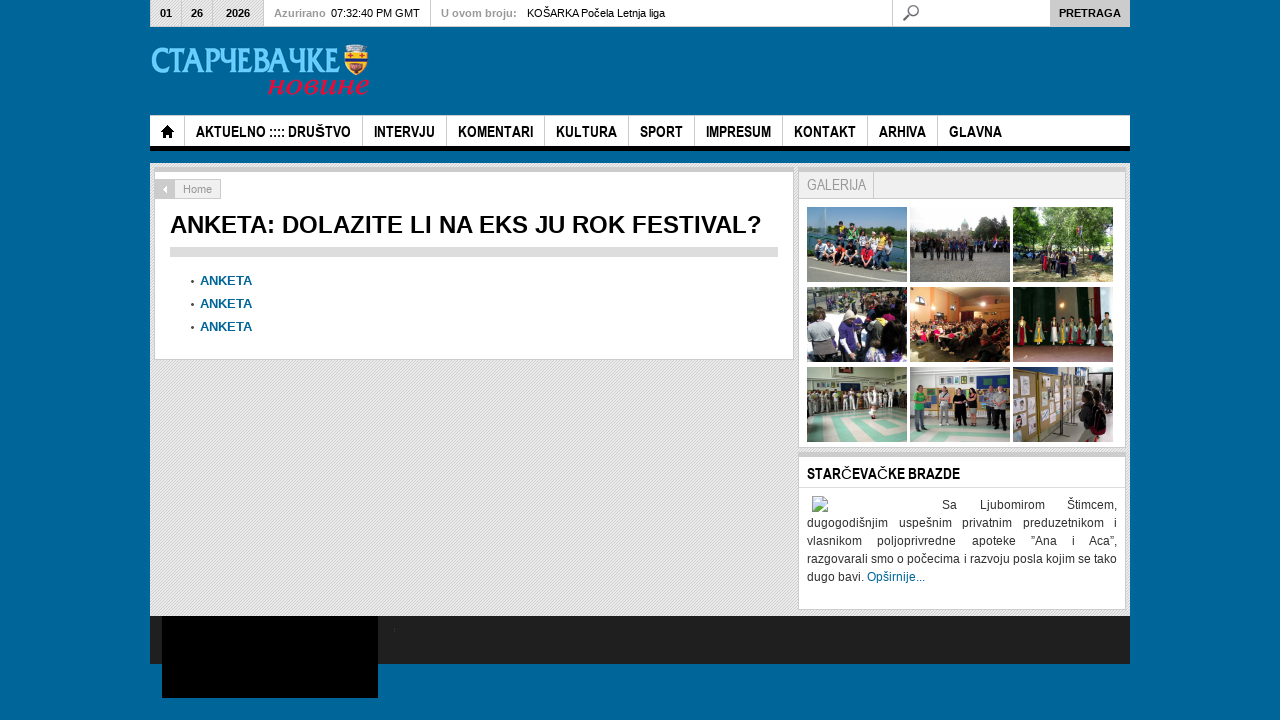

--- FILE ---
content_type: text/html; charset=utf-8
request_url: https://arhiva.starcevo.org.rs/208/index.php?option=com_content&view=section&id=8
body_size: 5108
content:





<!DOCTYPE html PUBLIC "-//W3C//DTD XHTML 1.0 Transitional//EN" "http://www.w3.org/TR/xhtml1/DTD/xhtml1-transitional.dtd">


<html xmlns="http://www.w3.org/1999/xhtml" xml:lang="sr-yu" lang="sr-yu">

<head>
	<script type="text/javascript">
var siteurl='/208/';
var tmplurl='/208/templates/snovine/';
var isRTL = false;
</script>

  <meta http-equiv="content-type" content="text/html; charset=utf-8" />
  <meta name="robots" content="index, follow" />
  <meta name="keywords" content="Starcevo, novine, starcevacke novine, selo" />
  <meta name="description" content="Prve seoske novine osnovane 1994." />
  <meta name="generator" content="Joomla! 1.5 - Open Source Content Management" />
  <title>ANKETA: Dolazite li na Eks JU Rok Festival?</title>
  <link href="/208/index.php?option=com_content&amp;view=section&amp;id=8&amp;format=feed&amp;type=rss" rel="alternate" type="application/rss+xml" title="RSS 2.0" />
  <link href="/208/index.php?option=com_content&amp;view=section&amp;id=8&amp;format=feed&amp;type=atom" rel="alternate" type="application/atom+xml" title="Atom 1.0" />
  <link rel="stylesheet" href="/208/t3-assets/csse3f46.css" type="text/css" />
  <link rel="stylesheet" href="/208/t3-assets/css0cbec.css" type="text/css" />
  <link rel="stylesheet" href="/208/t3-assets/css3f976.css" type="text/css" />
  <script type="text/javascript" src="/208/t3-assets/jsfc654.js"></script>
  <script type="text/javascript">

		window.addEvent('domready', function() {

			SqueezeBox.initialize({});

			$$('a.modal').each(function(el) {
				el.addEvent('click', function(e) {
					new Event(e).stop();
					SqueezeBox.fromElement(el);
				});
			});
		});var K2RatingURL = 'https://arhiva.starcevo.org.rs/208/';
  </script>




<link href="/208/templates/snovine/images/favicon.ico" rel="shortcut icon" type="image/x-icon" />


<!--[if IE 7.0]>
<style>
.clearfix { display: inline-block; } /* IE7xhtml*/
</style>
<![endif]-->

	
	
	<style type="text/css">


/*dynamic css*/
	body.bd .main {width: 980;}
	body.bd #ja-wrapper {min-width: 980;}
</style>
	<script src="https://arhiva.starcevo.org.rs/208/plugins/system/plg_japopup/fancybox/js/jquery-1.3.2.min.js" type="text/javascript" ></script>
<script src="https://arhiva.starcevo.org.rs/208/plugins/system/plg_japopup/fancybox/js/jquery.easing.1.3.js" type="text/javascript" ></script>
<script src="https://arhiva.starcevo.org.rs/208/plugins/system/plg_japopup/fancybox/js/jquery.fancybox-1.2.1.js" type="text/javascript" ></script>
<link href="https://arhiva.starcevo.org.rs/208/plugins/system/plg_japopup/fancybox/css/jquery.fancybox.css" type="text/css" rel="stylesheet" />
<script type="text/javascript" >if (jQuery) jQuery.noConflict();</script>
</head>

<body id="bd" class="bd  fs3 com_content">
<div id="ja-wrapper">
	<a name="Top" id="Top"></a>
	
	
		
		<div id="ja-header" class="wrap ">		
		
		
		
	
		
			<div class="main clearfix">
		

		
		
		<h1 class="logo">
		<a href="/208/index.php" title=""><span></span></a>
	</h1>
	
	
	<div class="ja-header-r">
		
	</div>
		 
		
		
		
		
			</div>
		

		
	
		
		</div>		
		
		
		
		<div id="ja-mainnav" class="wrap ">		
		
		
		
	
		
			<div class="main clearfix">
		

		
		
		<div class="ja-megamenu clearfix" id="ja-megamenu">
<ul class="megamenu level0"><li  class="mega first home"><a href="/208/"  class="mega first home" id="menu371" title="Home"><span class="menu-title">Home</span></a></li><li  class="mega"><a href="/208/index.php?option=com_content&amp;view=section&amp;layout=blog&amp;id=11&amp;Itemid=542"  class="mega" id="menu542" title="AKTUELNO :::: DRUŠTVO"><span class="menu-title">AKTUELNO :::: DRUŠTVO</span></a></li><li  class="mega"><a href="/208/index.php?option=com_content&amp;view=section&amp;layout=blog&amp;id=13&amp;Itemid=543"  class="mega" id="menu543" title="INTERVJU"><span class="menu-title">INTERVJU</span></a></li><li  class="mega"><a href="/208/index.php?option=com_content&amp;view=section&amp;layout=blog&amp;id=14&amp;Itemid=544"  class="mega" id="menu544" title="KOMENTARI"><span class="menu-title">KOMENTARI</span></a></li><li  class="mega"><a href="/208/index.php?option=com_content&amp;view=section&amp;layout=blog&amp;id=5&amp;Itemid=545"  class="mega" id="menu545" title="KULTURA"><span class="menu-title">KULTURA</span></a></li><li  class="mega"><a href="/208/index.php?option=com_content&amp;view=section&amp;layout=blog&amp;id=6&amp;Itemid=546"  class="mega" id="menu546" title="SPORT"><span class="menu-title">SPORT</span></a></li><li  class="mega"><a href="/208/index.php?option=com_content&amp;view=article&amp;id=1596&amp;Itemid=548"  class="mega" id="menu548" title="IMPRESUM"><span class="menu-title">IMPRESUM</span></a></li><li  class="mega"><a href="/208/index.php?option=com_contact&amp;view=contact&amp;id=1&amp;Itemid=549"  class="mega" id="menu549" title="KONTAKT"><span class="menu-title">KONTAKT</span></a></li><li  class="mega"><a href="http://starcevo.org.rs/novine/arhiva.htm"  class="mega" id="menu550" title="ARHIVA"><span class="menu-title">ARHIVA</span></a></li><li  class="mega last"><a href="http://www.starcevo.org.rs"  class="mega last" id="menu552" title="GLAVNA"><span class="menu-title">GLAVNA</span></a></li></ul>
</div>
			<script type="text/javascript">
			var megamenu = new jaMegaMenuMoo ('ja-megamenu', {
				'bgopacity': 0, 
				'delayHide': 300, 
				'slide': 0, 
				'fading': 0,
				'direction':'down',
				'action':'mouseover',
				'tips': false,
				'duration': 300,
				'hidestyle': 'fastwhenshow'
			});			
			</script>
			<!-- jdoc:include type="menu" level="0" / -->

<ul class="no-display">
    <li><a href="#ja-content" title="Skip to content">Skip to content</a></li>
</ul>
		 
		
		
		
		
			</div>
		

		
	
		
		</div>		
		
		
		
		<div id="ja-topbar" class="wrap ">		
		
		
		
	
		
			<div class="main clearfix">
		

		
		
		<p class="ja-day clearfix">
	  <span class="day">Mon</span><span class="month">01</span><span class="date">26</span><span class="year">2026</span>	</p>
	 
	<p class="ja-updatetime"><span>Azurirano</span><em>07:32:40 PM GMT</em></p>
	
			

<div class="ja-healineswrap">
	<em>U ovom broju:</em>


	<div   id="jalh-modid122" class="ja-headlines ">
		<div style="white-space:nowrap; " id="jahl-wapper-items-jalh-modid122">
		<!-- HEADLINE CONTENT -->
		
		
				<div class="ja-headlines-item jahl-opacity" style="visibility:visible">
					<a  title="Na Sportskom centru “Mladost“ u Pančevu održan je prvi međunarodni ragbi turnir za veterane koji je trajao od 29. aprila do 1. maja. Na turniru su učestvovali ragbi veterani Borca iz Starčeva koji su u zadnjem minutu utakmice protiv Dinama blokiravši overu eseja dobili utakmicu i zauzeli t..."  href="/208/index.php?option=com_content&amp;view=article&amp;id=1799:ragbi&amp;catid=312:odbojka&amp;Itemid=546"><span>RAGBI</span>
					</a> 
				</div>
		
				<div class="ja-headlines-item jahl-opacity" style="visibility:hidden">
					<a  title="Prvi tim Košarkaškog kluba Borac započeo je takmičenje u Letnjoj regionalnoj ligi. U prvom kolu Starčevci su gostovali u Kovinu, ekipi Radničkog 2, a na startu takmičenja zabeležen je poraz - 63:55 za Kovince."  href="/208/index.php?option=com_content&amp;view=article&amp;id=1798:koarka-poela-letnja-liga&amp;catid=312:odbojka&amp;Itemid=546"><span>KOŠARKA  Počela Letnja liga</span>
					</a> 
				</div>
		
				<div class="ja-headlines-item jahl-opacity" style="visibility:hidden">
					<a  title="Odbojkaš Borca Radovan Medenica osvojio je sa kadetskom reprezentacijom Srbije zlatnu medalju na evropskom prvenstvu u Turskoj. Momak koji je rođen u Kosovskoj Mitrovici, trenutno živi u Beogradu, igra na poziciji srednjeg blokera, a u Borac je došao iz Partizana i za kratko vreme pokazao da mo�..."  href="/208/index.php?option=com_content&amp;view=article&amp;id=1797:medenica-evropski-prvak&amp;catid=311:kolski-sport&amp;Itemid=546"><span>Medenica evropski prvak</span>
					</a> 
				</div>
		
				<div class="ja-headlines-item jahl-opacity" style="visibility:hidden">
					<a  title="Odbojkaši Borca su i ove godine uspeli da naprave podvig i da u veoma teškoj finansiskoj situaciji sačuvaju status prvoligaša. Iako su čitav drugi deo sezone bili u zoni ispadanja naši momci su uspeli da u poslednjem kolu pobede ekipu Obilića u Beogradu i da zahvaljujući povoljnim rezultatim..."  href="/208/index.php?option=com_content&amp;view=article&amp;id=1796:odbojkai-izborili-opstanak&amp;catid=311:kolski-sport&amp;Itemid=546"><span>Odbojkaši izborili opstanak</span>
					</a> 
				</div>
		
				<div class="ja-headlines-item jahl-opacity" style="visibility:hidden">
					<a  title="U poslednjih šest utakmica fudbaleri Borca zabeležili su tri pobede, dva poraza i jednom su igrali nerešeno. Niz od tri pobede prekinut je u lokalnom derbiju u Pančevu."  href="/208/index.php?option=com_content&amp;view=article&amp;id=1795:fudbal-tri-pobede-dva-poraza-i-jedna-nereena&amp;catid=293:sport&amp;Itemid=546"><span>FUDBAL - Tri pobede, dva poraza i jedna ”nereše...</span>
					</a> 
				</div>
		
		
		<!-- //HEADLINE CONTENT -->
		</div>	
	</div>
	
</div>

<script type="text/javascript">
/* <![CDATA[ */
	//$(window).addEvent('domready', function(){
		// options setting
		var options = { box:$('jalh-modid122'), 
						items: $$('#jalh-modid122 .ja-headlines-item'), 
						mode: 'opacity', 
						wrapper:$('jahl-wapper-items-jalh-modid122'),
						buttons:{next: $$('.ja-headelines-next'), previous: $$('.ja-headelines-pre')},
						interval:2500,
						fxOptions : { duration: 400,
									  transition: Fx.Transitions.linear ,
									  wait: false }	};
 
		var jahl = new JANewSticker( options );						  
	// });
/* ]]> */	
</script>

		
		<div id="ja-search">
		

<form action="index.php"  method="post" class="search">
	<label for="mod_search_searchword">
		Pretraga
	</label>
	<input name="searchword" id="mod_search_searchword" class="inputbox" type="text" size="25" value="" /><input type="submit" value="Pretraga" class="button"/>
	<input type="hidden" name="option" value="com_search" />
	<input type="hidden" name="task"   value="search" />
</form>

	</div>
		 
		
		
		
		
			</div>
		

		
	
		
		</div>		
		
		

	<!-- MAIN CONTAINER -->
	<div id="ja-container" class="wrap ja-r2">
	
		
		
		
	
		
			<div class="main">
		

		
		
		 
			<div class="main-inner1 clearfix">
		
		<div id="ja-mainbody" style="width:66%">
			<!-- CONTENT -->
			<div id="ja-main" style="width:100%">
			<div class="inner clearfix">
				
				


				

				<div id="ja-contentwrap" class="clearfix ">
					<div id="ja-content" class="column" style="width:100%">
						<div id="ja-current-content" class="column" style="width:100%">
							
							
							
							<div id="ja-content-main" class="ja-content-main clearfix">
								<div id="ja-navhelper-top">
	<div class="ja-breadcrums">
		<a href="javascript: history.go(-1)" class="ja-back-btn" title="Go back one page!"><span>Back</span></a>
		
<span class="breadcrumbs pathway">
<span class="name">Home</span>
</span>
	</div>
</div>



<h1 class="componentheading">
	ANKETA: Dolazite li na Eks JU Rok Festival?
</h1>



<div class="category-desc">
	

	

	
</div>



<ul>
	
		<li>
			<span class="jitem-title"><a href="/208/index.php?option=com_content&amp;view=category&amp;id=317:anketa&amp;layout=default">ANKETA</a></span>

			

			
	</li>
	
		<li>
			<span class="jitem-title"><a href="/208/index.php?option=com_content&amp;view=category&amp;id=318:anketa&amp;layout=default">ANKETA</a></span>

			

			
	</li>
	
		<li>
			<span class="jitem-title"><a href="/208/index.php?option=com_content&amp;view=category&amp;id=319:anketa&amp;layout=default">ANKETA</a></span>

			

			
	</li>
	
</ul>

							</div>
							

							
						</div>
						
						
					</div>

					
					
				</div>

				
			</div>
			</div>
			<!-- //CONTENT -->
			
			
		</div>
		
		<!-- RIGHT COLUMN--> 
		<div id="ja-right" class="column sidebar" style="width:34%">

			
			<div id="ja-right-mass-top" class="ja-mass ja-mass-top clearfix">
				
	<div class="ja-moduletable moduletable-tabs  clearfix" id="Mod100">
		
		
		<div class="ja-box-ct clearfix">
		

<div class="ja-tabswrap teline_iv" style="width:100%;">	<div  id="myTab-539295113" class="container" >	<div class="ja-tabs-title-top" style="">			
								<ul class="ja-tabs-title"><li title="GALERIJA"><h3><span>GALERIJA</span></h3></li></ul>
							</div>						
							<div class="ja-tab-panels-top" ><div  class="ja-tab-content">
							<div class="ja-tab-subcontent"><div class="ja-video-thumb">

<a  class="fancybox4792"  href="/208/galerija/204/1.jpg" title="Foto 1" ><img src="/208/galerija/204/1.jpg"  width="100" alt="Sample image" /></a>
<script language="javascript" type="text/javascript"> 
/* <![CDATA[ */
jQuery(document).ready(function() {
if( ! jQuery("a.fancybox4792").fancybox({
		imageScale:1,
		
		
		centerOnScroll: 1}) ) 
	{ document.write(''); }
});
/* ]]> */
</script>

<a  class="fancybox4628"  href="/208/galerija/204/2.jpg" title="Foto 2" ><img src="/208/galerija/204/2.jpg"  width="100" alt="Sample image" /></a>
<script language="javascript" type="text/javascript"> 
/* <![CDATA[ */
jQuery(document).ready(function() {
if( ! jQuery("a.fancybox4628").fancybox({
		imageScale:1,
		
		
		centerOnScroll: 1}) ) 
	{ document.write(''); }
});
/* ]]> */
</script>

<a  class="fancybox6452"  href="/208/galerija/204/3.jpg" title="Foto 3" ><img src="/208/galerija/204/3.jpg"  width="100" alt="Sample image" /></a>
<script language="javascript" type="text/javascript"> 
/* <![CDATA[ */
jQuery(document).ready(function() {
if( ! jQuery("a.fancybox6452").fancybox({
		imageScale:1,
		
		
		centerOnScroll: 1}) ) 
	{ document.write(''); }
});
/* ]]> */
</script>

<a  class="fancybox7627"  href="/208/galerija/204/4.jpg" title="Foto 4" ><img src="/208/galerija/204/4.jpg"  width="100" alt="Sample image" /></a>
<script language="javascript" type="text/javascript"> 
/* <![CDATA[ */
jQuery(document).ready(function() {
if( ! jQuery("a.fancybox7627").fancybox({
		imageScale:1,
		
		
		centerOnScroll: 1}) ) 
	{ document.write(''); }
});
/* ]]> */
</script>

<a  class="fancybox9693"  href="/208/galerija/204/5.jpg" title="Foto 5" ><img src="/208/galerija/204/5.jpg"  width="100" alt="Sample image" /></a>
<script language="javascript" type="text/javascript"> 
/* <![CDATA[ */
jQuery(document).ready(function() {
if( ! jQuery("a.fancybox9693").fancybox({
		imageScale:1,
		
		
		centerOnScroll: 1}) ) 
	{ document.write(''); }
});
/* ]]> */
</script>

<a  class="fancybox2148"  href="/208/galerija/204/6.jpg" title="Foto 6" ><img src="/208/galerija/204/6.jpg"  width="100" alt="Sample image" /></a>
<script language="javascript" type="text/javascript"> 
/* <![CDATA[ */
jQuery(document).ready(function() {
if( ! jQuery("a.fancybox2148").fancybox({
		imageScale:1,
		
		
		centerOnScroll: 1}) ) 
	{ document.write(''); }
});
/* ]]> */
</script>

<a  class="fancybox9282"  href="/208/galerija/204/7.jpg" title="Foto 7" ><img src="/208/galerija/204/7.jpg"  width="100" alt="Sample image" /></a>
<script language="javascript" type="text/javascript"> 
/* <![CDATA[ */
jQuery(document).ready(function() {
if( ! jQuery("a.fancybox9282").fancybox({
		imageScale:1,
		
		
		centerOnScroll: 1}) ) 
	{ document.write(''); }
});
/* ]]> */
</script>

<a  class="fancybox1408"  href="/208/galerija/204/8.jpg" title="Foto 8" ><img src="/208/galerija/204/8.jpg"  width="100" alt="Sample image" /></a>
<script language="javascript" type="text/javascript"> 
/* <![CDATA[ */
jQuery(document).ready(function() {
if( ! jQuery("a.fancybox1408").fancybox({
		imageScale:1,
		
		
		centerOnScroll: 1}) ) 
	{ document.write(''); }
});
/* ]]> */
</script>

<a  class="fancybox3095"  href="/208/galerija/204/9.jpg" title="Foto 9" ><img src="/208/galerija/204/9.jpg"  width="100" alt="Sample image" /></a>
<script language="javascript" type="text/javascript"> 
/* <![CDATA[ */
jQuery(document).ready(function() {
if( ! jQuery("a.fancybox3095").fancybox({
		imageScale:1,
		
		
		centerOnScroll: 1}) ) 
	{ document.write(''); }
});
/* ]]> */
</script>

</div>  </div>
						 </div></div>	</div>
					</div><script type="text/javascript" charset="utf-8">
						window.addEvent("load", init);
						function init() {
							myTabs1 = new JATabs("myTab-539295113", {animType:'animNone',style:'teline_iv',position:'top',width:'100%',height:'auto',mouseType:'click',duration:1000,colors:10,useAjax:false,ids:113,skipAnim:false});							
						}
						//new JATabs("myTab-539295113", {animType:'animNone',style:'teline_iv',position:'top',width:'100%',height:'auto',mouseType:'click',duration:1000,colors:10,useAjax:false,ids:113,skipAnim:false});													
				     </script>
		</div>
    </div>
	
	<div class="ja-moduletable moduletable  clearfix" id="Mod213">
		
		
		<h3><span>STARČEVAČKE BRAZDE</span></h3>
		
		<div class="ja-box-ct clearfix">
		<p style="text-align: justify;"><img src="http://www.starcevo.org.rs/sn/images/stories/208/stimac.jpg" border="0" width="125" align="left" style="float: left; margin-left: 5px; margin-right: 5px;" />Sa Ljubomirom Štimcem, dugogodišnjim uspešnim privatnim preduzetnikom i vlasnikom poljoprivredne apoteke ”Ana i Aca”, razgovarali smo o počecima i razvoju posla kojim se tako dugo bavi.   <a href="/208/index.php?option=com_content&amp;view=article&amp;id=1780&amp;Itemid=551">Opširnije...</a></p>
		</div>
    </div>
	
			</div>
			

			
			
		</div>
		<!-- //RIGHT COLUMN--> 
		
	
		 
			</div>
		 
		
		
		
		
			</div>
		

		
	
		
		
	</div>
	
	<!-- //MAIN CONTAINER -->

	
		
		<div id="ja-footer" class="wrap ">		
		
		
		
	
		
			<div class="main">
		

		
		
		 
			<div class="main-inner1 clearfix">
		<div id="ja-footlogo" >
		<a href="/208/index.php" title=""><span></span></a>
	</div>

		
	<div class="ja-copyright">
		
	</div>
		 
			</div>
		 
		
		
		
		
			</div>
		

		
	
		
		</div>		
		
		

</div>





<script defer src="https://static.cloudflareinsights.com/beacon.min.js/vcd15cbe7772f49c399c6a5babf22c1241717689176015" integrity="sha512-ZpsOmlRQV6y907TI0dKBHq9Md29nnaEIPlkf84rnaERnq6zvWvPUqr2ft8M1aS28oN72PdrCzSjY4U6VaAw1EQ==" data-cf-beacon='{"version":"2024.11.0","token":"9008b03e371b44688341e35f131010c1","r":1,"server_timing":{"name":{"cfCacheStatus":true,"cfEdge":true,"cfExtPri":true,"cfL4":true,"cfOrigin":true,"cfSpeedBrain":true},"location_startswith":null}}' crossorigin="anonymous"></script>
</body>

</html>

--- FILE ---
content_type: text/css
request_url: https://arhiva.starcevo.org.rs/208/t3-assets/csse3f46.css
body_size: 10118
content:
/* system.css */
 input.system-openid,input.com-system-openid{background:url('http://openid.net/images/login-bg.gif') no-repeat;background-color:#fff;background-position:0 50%;color:#000;padding-left:18px;}.system-unpublished{background:#e8edf1;border-top:4px solid #c4d3df;border-bottom:4px solid #c4d3df;}#system-message{margin-bottom:10px;padding:0;}#system-message dt{font-weight:bold;}#system-message dd{margin:0;font-weight:bold;text-indent:30px;}#system-message dd ul{color:#0055BB;margin-bottom:10px;list-style:none;padding:10px;border-top:3px solid #84A7DB;border-bottom:3px solid #84A7DB;}#system-message dt.message{display:none;}#system-message dt.error{display:none;}#system-message dd.error ul{color:#c00;background-color:#E6C0C0;border-top:3px solid #DE7A7B;border-bottom:3px solid #DE7A7B;}#system-message dt.notice{display:none;}#system-message dd.notice ul{color:#c00;background:#EFE7B8;border-top:3px solid #F0DC7E;border-bottom:3px solid #F0DC7E;}#system-debug{color:#ccc;background-color:#fff;padding:10px;margin:10px;}#system-debug div{font-size:11px;}

/* general.css */
 .invalid{border-color:#ff0000;}label.invalid{color:#ff0000;}#editor-xtd-buttons{padding:5px;}.button2-left,.button2-right,.button2-left div,.button2-right div{float:left;}.button2-left a,.button2-right a,.button2-left span,.button2-right span{display:block;height:22px;float:left;line-height:22px;font-size:11px;color:#666;cursor:pointer;}.button2-left span,.button2-right span{cursor:default;color:#999;}.button2-left .page a,.button2-right .page a,.button2-left .page span,.button2-right .page span{padding:0 6px;}.page span{color:#000;font-weight:bold;}.button2-left a:hover,.button2-right a:hover{text-decoration:none;color:#0B55C4;}.button2-left a,.button2-left span{padding:0 24px 0 6px;}.button2-right a,.button2-right span{padding:0 6px 0 24px;}.button2-left{background:url('../templates/system/images/j_button2_left.png') no-repeat;float:left;margin-left:5px;}.button2-right{background:url('../templates/system/images/j_button2_right.png') 100% 0 no-repeat;float:left;margin-left:5px;}.button2-left .image{background:url('../templates/system/images/j_button2_image.png') 100% 0 no-repeat;}.button2-left .readmore{background:url('../templates/system/images/j_button2_readmore.png') 100% 0 no-repeat;}.button2-left .pagebreak{background:url('../templates/system/images/j_button2_pagebreak.png') 100% 0 no-repeat;}.button2-left .blank{background:url('../templates/system/images/j_button2_blank.png') 100% 0 no-repeat;}div.tooltip{float:left;background:#ffc;border:1px solid #D4D5AA;padding:5px;max-width:200px;z-index:13000;}div.tooltip h4{padding:0;margin:0;font-size:95%;font-weight:bold;margin-top:-15px;padding-top:15px;padding-bottom:5px;background:url('../templates/system/images/selector-arrow.png') no-repeat;}div.tooltip p{font-size:90%;margin:0;}.img_caption.left{float:left;margin-right:1em;}.img_caption.right{float:right;margin-left:1em;}.img_caption.left p{clear:left;text-align:center;}.img_caption.right p{clear:right;text-align:center;}.img_caption{text-align:center!important;}.img_caption.none{margin-left:auto;margin-right:auto;}.caption.left{float:left;margin-right:1em;}.caption.right{float:right;margin-left:1em;}.caption.left p{clear:left;text-align:center;}.caption.right p{clear:right;text-align:center;}.caption.none{margin-left:auto;margin-right:auto;}.caption{text-align:center!important;}a img.calendar{width:16px;height:16px;margin-left:3px;background:url('../templates/system/images/calendar.png') no-repeat;cursor:pointer;vertical-align:middle;}

/* modal.css */
.body-overlayed embed,.body-overlayed object,.body-overlayed select{visibility:hidden;}#sbox-window embed,#sbox-window object,#sbox-window select{visibility:visible;}#sbox-overlay{position:absolute;background-color:#000;}#sbox-window{position:absolute;background-color:#000;text-align:left;overflow:visible;padding:10px;-moz-border-radius:3px;}* html #sbox-window{top:50% !important;left:50% !important;}#sbox-btn-close{position:absolute;width:30px;height:30px;right:-15px;top:-15px;background:url('../media/system/images/closebox.png') no-repeat top left;border:none;}.sbox-loading #sbox-content{background-image:url('../media/system/images/spinner.gif');background-repeat:no-repeat;background-position:center;}#sbox-content{clear:both;overflow:auto;background-color:#fff;height:100%;width:100%;}.sbox-content-image#sbox-content{overflow:visible;}#sbox-image{display:block;}.sbox-content-image img{display:block;}.sbox-content-iframe#sbox-content{overflow:visible;}

/* style.css */
  .ja-thumbnailwrap{margin:15px 0;}.thumb-left{float:left;margin-right:15px;}.thumb-right{float:right;margin-left:15px;}.ja-thumbnail{position:relative;}.thumbnail{position:absolute;top:0;left:0;z-index:1;}.thumbnail *{float:none !important;margin:0 !important;}.ja-thumbnailwrap ul.ja-thumbnail-nav{font-size:92%;text-transform:uppercase;margin:1px 0 0;padding:0 0 2px;background:#f7f7f7;color:#999;position:relative;text-align:center;}.ja-thumbnailwrap ul.ja-thumbnail-nav li{margin:0 !important;padding:1px 5px !important;background:none !important;cursor:pointer;display:inline;}.ja-thumbnailwrap ul.ja-thumbnail-nav li.ja-thumbnail-next{position:absolute;right:0;top:0;text-align:right;}.ja-thumbnailwrap ul.ja-thumbnail-nav li.ja-thumbnail-prev{position:absolute;left:0;top:0;}.ja-thumbnailwrap ul.ja-thumbnail-nav li.ja-thumbnail-counter{margin:0 !important;float:none;text-align:center;text-transform:lowercase;display:inline;cursor:default;}.ja-thumbnailwrap ul.ja-thumbnail-nav li.ja-thumbnail-counter span{background:none;border:none;padding:0;color:#666;}.ja-thumbnailwrap ul.ja-thumbnail-nav li.ja-thumbnail-next:hover,.ja-thumbnailwrap ul.ja-thumbnail-nav li.ja-thumbnail-prev:hover{color:#000;}

/* ja.tabs.css */
  .ja-tabswrap{padding:0;margin:0;}.container{position:relative;overflow:hidden;height:100%;}.ja-tabswrap div.ja-tab-subcontent{padding:0px;}.ja-tabswrap div.ja-tab-content{position:absolute;border:none;z-index:100;padding:0;width:100%;}.ja-tabswrap .ja-tab-content ul{margin:0 !important;padding:0 !important;}.ja-tabswrap .ja-tab-content li{padding:4px 0 6px;margin:0;background:none;}.ja-tabs-title-top{position:relative;z-index:10;}.ja-tabs-title-top ul.ja-tabs-title{margin:0;padding:0;position:absolute;}* html .ja-tabs-title-top ul.ja-tabs-title{bottom:-1px;}.ja-tabs-title-top ul.ja-tabs-title li{float:left;background:none;margin:0;padding:0;cursor:pointer;display:block;}.ja-tab-panels-top{position:relative;clear:both;overflow:hidden;bottom:0;left:0px;width:100%;z-index:1;}.ja-tabs-title-left{float:left;}.ja-tabs-title-left ul.ja-tabs-title{margin:0;padding:0;top:10px;left:0px;width:100%;}.ja-tabs-title-left ul.ja-tabs-title li{margin:0px 0 0 1px;padding:0;cursor:pointer;display:block;}.ja-tab-panels-left{position:relative;overflow:hidden;top:5px;height:100%;left:10px;}.ja-tabs-title-right{position:relative;float:right;height:100%;}.ja-tabs-title-right ul.ja-tabs-title{margin:0;padding:0;position:absolute;top:10px;right:0;width:100%;}.ja-tabs-title-right ul.ja-tabs-title li{margin:0 0 0 1px;padding:0;cursor:pointer;display:block;}.ja-tab-panels-right{position:relative;overflow:hidden;top:5px;height:100%;}.ja-tabs-title-bottom ul.ja-tabs-title{margin:0;padding:0;position:absolute;}* html .ja-tabs-title-bottom ul.ja-tabs-title{top:-1px;}.ja-tabs-title-bottom ul.ja-tabs-title li{float:left;margin:0;padding:0;cursor:pointer;display:block;}.ja-tab-panels-bottom{position:relative;clear:both;overflow:hidden;top:0;width:100%;left:10px;right:0px;z-index:1;}

/* style.css */
  .ja-tabswrap{margin:0;padding:0;}.teline_iv .container{overflow:hidden;position:relative;z-index:10;}.teline_iv .container .ja-tabs-title-top{position:relative;height:26px;background:#f0f0f0;border-top:5px solid #ccc;border-bottom:1px solid #ccc;}.teline_iv .container .ja-tabs-title-top ul.ja-tabs-title{height:26px;top:-5px;left:0;margin:0;padding:0;position:absolute;}.teline_iv .container .ja-tabs-title-top ul.ja-tabs-title li{cursor:pointer;display:block;float:left;margin:0;height:26px;border-top:5px solid #ccc;background:url('../plugins/content/ja_tabs/themes/teline_iv/tab-divider.gif') repeat-y right;}.teline_iv .container .ja-tabs-title-top ul.ja-tabs-title li h3{line-height:26px;font-weight:normal;font-family:ArialNarrowRegular,"Arial Narrow",Arial,sans-serif;margin:0;padding:0 8px;text-transform:uppercase;color:#999;border:none;background:none;}.teline_iv .container .ja-tabs-title-top ul.ja-tabs-title li h3 span{margin:0;padding:0;border:0;display:inline;background:none;}.teline_iv .container .ja-tabs-title-top ul.ja-tabs-title li.hover{border-top:5px solid #000;}.teline_iv .container .ja-tabs-title-top ul.ja-tabs-title li.hover h3{color:#000;}.teline_iv .container .ja-tabs-title-top ul.ja-tabs-title li.active{border-top:5px solid #069;}.teline_iv .container .ja-tabs-title-top ul.ja-tabs-title li.active h3{color:#000;font-family:ArialNarrowBold,"Arial Narrow",Arial,sans-serif;}.teline_iv .ja-tab-panels-top{width:auto;background:#fff;}.ja-tabswrap div.ja-tab-subcontent{padding:8px 8px 0;}.teline_iv .ja-tabs-title-left{background:#f7f7f7 none repeat scroll 0%;border-right:1px solid #cccccc;height:100%;}.teline_iv .ja-tabs-title-left ul.ja-tabs-title li{background:#ebf2f9 none repeat scroll 0%;border-bottom:1px solid #cccccc;cursor:pointer;height:30px;margin:0pt;}.teline_iv .ja-tabs-title-left ul.ja-tabs-title li h3{font-family:Arial,Helvetica,sans-serif;font-size:11px;font-weight:normal;line-height:20px;margin:0pt;padding-left:3px;padding-top:4px;text-transform:uppercase;}.teline_iv .ja-tabs-title-left ul li.active,.teline_iv .ja-tabs-title-left ul li.firstactive,.teline_iv .ja-tabs-title-left ul li.lastactive{background:#ffffff none repeat scroll 0%;}.teline_iv .ja-tabs-title-left ul li.active H3,.teline_iv .ja-tabs-title-left ul li.firstactive H3,.teline_iv .ja-tabs-title-left ul li.lastactive H3{background:none;border-bottom:none;color:#006699;}.teline_iv .ja-tab-panels-left{left:0px;}.teline_iv .ja-tabs-title-right{background:#f7f7f7 none repeat scroll 0%;border-left:1px solid #cccccc;height:100%;}.teline_iv .ja-tabs-title-right ul.ja-tabs-title li{background:#ebf2f9 none repeat scroll 0%;border-bottom:1px solid #cccccc;cursor:pointer;height:30px;margin:0;padding:0;}.teline_iv .ja-tabs-title-right ul.ja-tabs-title li h3{font-family:Arial,Helvetica,sans-serif;font-size:11px;font-weight:normal;line-height:20px;margin:0pt;padding-left:3px;padding-top:4px;text-transform:uppercase;}.teline_iv .ja-tabs-title-right ul li.active,.teline_iv .ja-tabs-title-right ul li.firstactive,.teline_iv .ja-tabs-title-right ul li.lastactive{background:#ffffff none repeat scroll 0%;}.teline_iv .ja-tabs-title-right ul li.active H3,.teline_iv .ja-tabs-title-right ul li.firstactive H3,.teline_iv .ja-tabs-title-right ul li.lastactive H3{background:none;border-bottom:none;color:#006699;}.teline_iv .ja-tabs-title-right ul.ja-tabs-title{margin:0;padding:0;position:absolute;right:0;top:0px;width:100%;}.teline_iv * html .ja-tabs-title-right ul.ja-tabs-title{right:-1px;}.teline_iv .ja-tabs-title-bottom{background:#f7f7f7 none repeat scroll 0%;border-top:1px solid #cccccc;height:30px;position:relative;}.ja-tabs-title-bottom ul.ja-tabs-title{top:-1px;}.teline_iv .ja-tabs-title-bottom ul.ja-tabs-title li{background:#ebf2f9 none repeat scroll 0%;border:1px solid #cccccc;border-top:none;cursor:pointer;display:block;float:left;margin:0pt 1px;}.teline_iv .ja-tabs-title-bottom ul.ja-tabs-title li h3{border-color:#f0f0f0;border-style:solid solid none;border-width:1px 1px medium;font-family:Arial,Helvetica,sans-serif;font-size:11px;font-weight:normal;line-height:20px;margin:0pt;padding:0pt 10px;text-transform:uppercase;}.teline_iv .ja-tabs-title-bottom ul.ja-tabs-title li.active,.teline_iv .ja-tabs-title-bottom ul.ja-tabs-title li.firstactive,.teline_iv .ja-tabs-title-bottom ul.ja-tabs-title li.lastactive{background:#ffffff none repeat scroll 0%;border-top:1px solid #ffffff;}.teline_iv .ja-tabs-title-bottom ul li.active h3,.teline_iv .ja-tabs-title-bottom ul li.firstactive h3,.teline_iv .ja-tabs-title-bottom ul li.lastactive h3{background:none;border-bottom:none;color:#006699;margin:0pt;padding:0pt 10px;}

/* style.css */
.ja-headlines{overflow:hidden;width:auto;position:relative !important;height:16px;}.ja-headlines .ja-headlines-item{text-align:center;visibility:hidden;height:16px;;}.ja-headlines .jahl-vertical,.jahl-verticald,.ja-headlines .jahl-horizontal,.jahl-horizontal_right{width:auto;display:block;position:absolute!important;}.ja-headlines .jahl-opacity{width:auto;display:block;position:absolute!important;float:left;}.ja-headlines .separator{padding:0 5px;}a.ja-headelines-pre,a.ja-headelines-next{height:15px;width:15px;display:block;float:left;text-decoration:none !important;border:none !important;}.ja-headelines-buttons span{position:absolute;top:-1000px;}.ja-headelines-pre{background:url('../modules/mod_janewsticker/assets/but-pre.png') no-repeat top left;padding-right:5px;}.ja-headelines-next{background:url('../modules/mod_janewsticker/assets/but-next.png') no-repeat top left;margin-right:12px;}.ja-headlines-right{float:left;text-align:right;}.ja-headelines-buttons{float:left}

/* addons.css */
   html,body,div,span,applet,object,iframe,h1,h2,h3,h4,h5,h6,p,blockquote,pre,a,abbr,acronym,address,big,cite,code,del,dfn,em,font,img,ins,kbd,q,s,samp,small,strike,strong,sub,sup,tt,var,b,u,i,center,dl,dt,dd,ol,ul,li,fieldset,form,label,legend,table,caption,tbody,tfoot,thead,tr,th,td{margin:0;padding:0;border:0;outline:0;font-size:100%;background:transparent;}body{line-height:1;}blockquote,q{quotes:none;}blockquote:before,blockquote:after,q:before,q:after{content:'';}ul{list-style:none;}:focus{outline:0;}ins{text-decoration:none;}del{text-decoration:line-through;}table{border-collapse:collapse;border-spacing:0;empty-cells:show;}* html .clearfix{height:1%;}html[xmlns] .clearfix{display:block;}.clearfix:after{content:".";display:block;height:0;clear:both;visibility:hidden;}.clear,.divider{clear:both;}.no-display{display:none !important;}.nowrap,.nobr{white-space:nowrap !important;}.no-border{border:0 !important;}.no-padding{padding:0 !important}.no-margin{margin:0 !important;}.v-top{vertical-align:top;}.v-middle{vertical-align:middle;}.v-bottom{vertical-align:bottom;}.a-left{text-align:left;}.a-center{text-align:center;}.a-right{text-align:right;}.left{float:left;}.right{float:right;}.auto-width{width:auto;}

/* layout.css */
   .wrap{width:100%;clear:both;}.main{width:980px;max-width:1200px;margin:0 auto;position:relative;}.column{overflow:hidden;float:left;}.ja-mass{clear:both;}.main .inner{padding-left:15px;padding-right:15px;}.main .main-inner1{margin-left:15px;margin-right:15px;}.column div.ja-moduletable,.column div.moduletable,.column div.ja-module,.column div.module{margin-left:15px;margin-right:15px;}.ja-inset2 div.ja-moduletable,.ja-inset2 .div.moduletable,.ja-inset2 div.ja-module,.ja-inset2 div.module{margin-right:0;margin-left:30px;}.ja-inset1 div.ja-moduletable,.ja-inset1 .div.moduletable,.ja-inset1 div.ja-module,.ja-inset1 div.module{margin-right:30px;margin-left:0;}.item .contentpaneopen{padding-left:15px;padding-right:15px;}.items-row{margin-left:-15px;margin-right:-15px;}#ja-mainbody{float:left;}#ja-current-content,#ja-main{float:right;}#ja-left .ja-l2 .ja-left1,#ja-left .ja-l2 .ja-left2{width:50%;}#ja-left .ja-l1 .ja-col{width:100%;}#ja-right{float:right;}#ja-right .ja-r2 .ja-right1,#ja-right .ja-r2 .ja-right2{width:50%;}#ja-right .ja-r1 .ja-col{width:100%;}#ja-footer{clear:both;}.item{float:left;position:relative;}.cols-1 .item{width:100%;}.cols-2 .item{width:50%;}.cols-3 .item{width:33.33%;}.cols-4 .item{width:25%;}.cols-5 .item{width:20%;}.ja-box{float:left;overflow:hidden;}.ja-box-right{position:absolute;right:0;}

/* template.css */
   body{background:#ffffff;color:#000000;font-family:sans-serif;line-height:1.5;}body#bd{background:#ffffff;color:#000000;font-size:12px;}body.fs1 #ja-wrapper{font-size:80%;}body.fs2 #ja-wrapper{font-size:90%;}body.fs3 #ja-wrapper{font-size:100%;}body.fs4 #ja-wrapper{font-size:110%;}body.fs5 #ja-wrapper{font-size:120%;}body.fs6 #ja-wrapper{font-size:130%;}.column p,.column pre,.column blockquote,.column h1,.column h2,.column h3,.column h4,.column h5,.column h6,.column ol,.column ul,.column dl{margin:15px 0;padding:0;}h1{font-size:180%;}h2{font-size:150%;}h3{font-size:125%;}h4{font-size:100%;text-transform:UPPERCASE;}h5{font-size:100%;}.contentheading,.componentheading,h1,h2,h3,h4,h5{line-height:1.2;}h1.componentheading,.componentheading{margin:0;padding:0 0 5px;}h1.contentheading,h2.contentheading,.contentheading{margin:0;padding:0 0 5px;}small,.small,.smalldark,.small-text,.article-tools,.img_caption,.contenttoc,p.site-slogan,a.readon,#ja-navhelper,#ja-footer{font-size:92%;}.smalldark{text-align:left;}.ja-moduletable ul li,.ja-module ul li,.ja-content-main ul li{background:url('../plugins/system/jat3/base-themes/default/images/bullet.gif') no-repeat 20px 7px;line-height:160%;margin-bottom:5px;overflow:hidden;padding-left:30px;}.ja-moduletable ol li,.ja-module ol li,.ja-content-main ol li{line-height:180%;margin-left:30px;}.ja-moduletable dt,.ja-module dt,.ja-content-main dt{font-weight:bold;}.ja-module dd,.ja-content-main dd,.ja-content-main dd{margin-left:15px;}p.readmore{margin:0;}hr{border-bottom:0;border-left:0;border-right:0;border-top:1px solid;height:1px;}form label{cursor:pointer;}input,select,textarea,.inputbox{font-size:100%;}fieldset{border:none;margin:0;padding:5px 0;}legend{font-size:125%;font-weight:bolder;line-height:1.2;}.login_form fieldset{padding:15px 0 0;}.login_form fieldset p{margin:0 0 5px;}.login_form label{display:block;float:left;font-weight:bold;text-align:right;width:130px;}.login_form .inputbox{margin-left:10px;width:150px;}.login_form .remember .inputbox{width:20px;}.login_form .button{margin-left:140px;}.form-register fieldset{padding:0 0 10px;}.form-register p{margin:0 0 5px;}.form-register p.form-des{margin:15px 0;}.form-register label{display:block;float:left;font-weight:bold;text-align:right;width:130px;}.form-register .inputbox{margin-left:10px;width:200px;}.form-register .button{margin-left:140px;}.user-details{padding:10px 0;}.user-details p{margin:0 0 5px;}.user-details label{display:block;float:left;font-weight:bold;text-align:right;width:130px;}.user-details .inputbox{margin-left:10px;width:200px;}.user-details .button{margin-left:140px;}.user-details .paramlist .paramlist_key{padding:0 0 5px !important;width:130px !important;}.user-details .paramlist .paramlist_value{padding:0 0 5px !important;}.user-details .user_name span{font-weight:bold;padding-left:10px;}form#searchForm{padding:15px 0;}.results h4{margin:15px 0 0;}.results p{margin:0 0 10px;}#component-contact address{font-style:normal;}.contact_email{margin:0 0 10px;}.contact_email label{display:block;font-weight:bold;}.contact_email_checkbox{margin:15px 0;}#contact-slider{float:left;margin:0;}#contact-slider dt{padding:8px 10px;border:1px solid #e2e2b5;border-right:0;}#contact-slider dt.closed{background:#ffffcc;}.contact .current{float:left;border:1px solid #e2e2b5;padding:8px 10px;min-height:400px;min-width:350px;}.item-separator,.row-separator{display:none;}.items-leading{padding-top:10px;}.items-leading .leading{padding-bottom:10px;}.items-row{padding-bottom:15px;padding-top:15px;}.article-tools{clear:both;display:block;position:relative;}dl.article-info{float:left;padding:0;margin:0;width:70%;}dl.article-info dd,dl.article-info dt{padding:0 5px 0 0;margin:0;display:inline;}dd.create{padding-right:5px;}dd.createdby{padding-right:5px;}dd.hits{padding-right:5px;}p.article-url{margin:10px 0 0;}p.modifydate{margin:10px 0 0;}.contentdescription{display:block;padding:10px 15px;}.contentdescription p{margin:0;}ul.actions{float:right;margin:0;padding:0;}ul.actions li{display:inline;background:none;padding:0;margin:0;line-height:1;}ul.actions li img{border:0;margin:0 5px 0 0;}.article-content{overflow:hidden;}.img_caption{margin-top:10px;margin-bottom:10px;}.img_caption.left{margin-right:10px;}.img_caption.right{margin-left:10px;}p.img_caption{clear:both;margin:0;padding:0;text-align:center;}th{font-weight:bold;padding:5px;text-align:left;}td{font-size:100%;padding:5px;}table.contentpane,table.tablelist,table.category{width:100%;}table.contentpaneopen{border:none;border-collapse:collapse;border-spacing:0;}table.contenttoc{float:right;margin:0 0 10px 12px;padding:0;width:30%;}table.contenttoc td{padding:5px 10px;}table.contenttoc th{padding:5px 10px;}div.poll{padding:15px 0;}form#poll{margin-bottom:10px;padding-bottom:10px;}dl.poll{font-size:92%;margin-bottom:10px;padding-bottom:10px;}dl.poll dt,dl.poll dd{float:left;}dl.poll dt{clear:left;width:100px;}dl.poll dd{clear:right;width:400px;}table.pollstableborder{border:none;padding:0;text-align:left;width:100%;}table.pollstableborder img{vertical-align:baseline;}table.searchintro{padding:10px 0;width:100%;}table.contentpaneopen,table.contentpane,table.blog{width:100%;}.items-more{padding:15px 0 5px;}.items-more h3{margin:0 0 5px;}.pagination ul{float:left;margin:10px 0;}.pagination ul li{background:none;display:block;float:left;margin:0;overflow:hidden;padding:0;}.pagination ul li span.pagenav,.pagination ul li a.pagenav{padding:0 5px;}.ja-content-main .counter{float:right;line-height:1;margin:15px 0;text-align:right;}.ja-content-main fieldset.filters{font-size:92%;margin:10px 0 5px;}.ja-content-main fieldset.filters .filter-search,.ja-content-main fieldset.filters .display-limit{float:left;width:40%;}.ja-content-main fieldset.filters .display-limit{float:right;text-align:right;}.ja-content-main .pagenavbar{font-weight:bold;}.ja-content-main .pagenavcounter{margin:15px 0;text-align:center;}div.back_button a,div.back_button a:hover,div.back_button a:active{display:block;margin:10px 0;}#system-message dd.message ul,#system-message dd.error ul,#system-message dd.notice ul{margin:0;padding:0;}#system-message dd.message ul li,#system-message dd.error ul li,#system-message dd.notice ul li{background:none;margin:0;padding:5px;}.items-row .contentpaneopen_edit{padding-left:15px;}.tool-tip{background:#ffffcc;border:1px solid #e2e2b5;z-index:999;}.tool-title{font-weight:bold;padding:5px 10px;border-bottom:1px solid #e2e2b5;}.tool-text{font-size:100%;margin:0;padding:5px 10px;}.hasTip img{border:none;margin:0 5px 0 0;}.contentpaneopen_edit img{vertical-align:middle;}div.ja-moduletable h3,div.moduletable h3{margin:0 0 8px;overflow:hidden;padding:0 0 5px;}div.moduletable_menu h3{margin-bottom:0;}div.ja-moduletable,div.moduletable{margin-bottom:10px;margin-top:10px;padding:0 0 20px;position:relative;}div.ja-module h3,div.module h3{margin:0 0 10px;overflow:hidden;padding:8px 0;}div.ja-module,div.module{margin-bottom:20px;position:relative;overflow:hidden;}.badge{background-image:url('../plugins/system/jat3/base-themes/default/images/icon-badge.png');background-repeat:no-repeat;height:46px;position:absolute;right:0;top:0;width:45px;}.badge-hot .badge{background-position:0 0;}.badge-new .badge{background-position:0 -46px;}.badge-pick .badge{background-position:0 -92px;}.badge-top .badge{background-position:0 -138px;}#ja-search{bottom:15px;position:absolute;right:0;}#ja-search label{display:none;}#form-login-username .inputbox,#form-login-password .inputbox{background-position:5px center;background-repeat:no-repeat;font-weight:bold;}#form-login-username .inputbox,#form-login-password .inputbox{width:90%;}#form-login ul{margin:0 !important;padding:0;}#form-login p{margin:0 0 5px;}#form-login .button{margin:10px 0;}h4.poll-title{margin:0;padding:0;}a.poll-result{font-size:92%;text-transform:uppercase;}form.poll .button{margin-right:5px;}div.bannergroup_text div.banneritem_text{padding:5px 0;}div.bannergroup_text div.banneritem_text a{font-weight:bold;}div.bannergroup_text div.bannerheader,div.bannergroup_text div.bannerfooter_text a{font-size:92%;}div.bannergroup_text div.bannerfooter_text{padding:5px 0 0;text-align:right;}div.bannergroup{margin-bottom:10px;}div.module_text span{clear:both;display:block;float:left;}div.module_noborder,div.module_noborder .ja-box-bl,div.module_noborder .ja-box-tr,div.module_noborder .ja-box-tl{background:none;padding:0;}div.ja-moduletable ul,div.ja-module ul{margin:15px 0 0;}div.ja-moduletable ul li,div.ja-module ul li{background-position:2px 8px;padding-left:12px;}h3.show{background:url('../plugins/system/jat3/base-themes/default/images/icon-show.png') no-repeat 100% 60%;cursor:pointer;}h3.hide{background:url('../plugins/system/jat3/base-themes/default/images/icon-hide.png') no-repeat 100% 60%;cursor:pointer;}#ja-container{position:relative;z-index:5;}.ja-mass-top .ja-moduletable,.ja-mass-top .ja-module{margin-left:0;margin-right:0;}.ja-mass-bottom .ja-moduletable,.ja-mass-bottom .ja-module{margin-left:0;margin-right:0;}#ja-content-top .ja-moduletable,#ja-content-top .ja-module{margin-left:0;margin-right:0;}.ja-content-main{margin-bottom:20px;}#ja-content-bottom .ja-moduletable,#ja-content-bottom .ja-module{margin-left:0;margin-right:0;}#ja-header{position:relative;z-index:10;}#ja-header .main{padding:30px 0 15px;}h1.logo,div.logo-text{float:left;position:relative;z-index:1;}h1.logo{height:28px;width:184px;}h1.logo a{background:url('../plugins/system/jat3/base-themes/default/images/t3_logo_light.png') no-repeat left;display:block;height:28px;width:184px;}h1.logo a span{position:absolute;top:-1000px;}div.logo-text{margin-top:8px;}div.logo-text h1 a{text-decoration:none;}p.site-slogan{display:block;font-size:85%;margin:8px 0 0;padding:0 5px;}#ja-mainnav{line-height:1;position:relative;z-index:11;}span.has-image{background-position:left 1px;background-repeat:no-repeat;display:block;overflow:hidden;padding-left:25px;}span.menu-title{display:block;cursor:pointer;}span.menu-desc{display:block;font-size:92%;font-weight:normal;}#ja-navhelper .main{padding:5px 0;}#ja-navhelper a{padding:0 2px;}.ja-breadcrums{float:left;margin-top:2px;width:80%;}.ja-breadcrums strong{margin-right:5px;}.ja-breadcrums img{margin:1px 5px;}.ja-links{float:right;margin-top:2px;}.ja-links li{background:none;display:inline;padding:0;}#ja-container ul.menu{margin:0;padding:0;}#ja-container ul.menu li{background:none;margin:0;overflow:hidden;padding:0;}#ja-container ul.menu li a{display:block;outline:none;padding:6px 0;}#ja-container ul.menu li.active a{font-weight:bold;}#ja-container ul.menu li ul{margin:0 0 0 10px;}#ja-container ul.menu li li{background:url('../plugins/system/jat3/base-themes/default/images/arrow.png') no-repeat left 11px;}#ja-container ul.menu li li a{font-weight:normal !important;text-indent:10px;}#ja-container ul.menu li li a:hover,#ja-container ul.menu li li a:active,#ja-container ul.menu li li a:focus{background:none;}#ja-container ul.menu li.active > a{font-weight:bold !important;}#ja-container ul.menu span.separator{display:none;}#ja-topsl .ja-box,#ja-botsl .ja-box{padding:0;}#ja-topsl .ja-box-right,#ja-botsl .ja-box-right,#ja-topsl .ja-box-full,#ja-botsl .ja-box-full{background:none;}#ja-topsl .ja-moduletable,#ja-botsl .ja-moduletable{margin-bottom:20px;margin-top:0;padding-bottom:0;padding-top:0;}#ja-topsl li,#ja-botsl li{background-position:1px 6px;padding-left:10px;}#ja-topsl ol li,#ja-botsl ol li{margin-left:25px;padding:0;}#ja-topsl ul,#ja-topsl p,#ja-topsl ol,#ja-botsl ul,#ja-botsl p,#ja-botsl ol{margin:0;padding:0;}#ja-topsl .main{padding:20px 0 0;}#ja-topsl h3{margin:0 0 8px;}#ja-botsl .main{padding:20px 0 0;}#ja-botsl .ja-moduletable,#ja-botsl .moduletable{margin-bottom:20px;}#ja-botsl h3{margin:0 0 8px;}.ja-box-right .ja-moduletable,.ja-box-right .moduletable,.ja-box-full .ja-moduletable,.ja-box-full .moduletable{background:0 !important;border:0 !important;}#ja-footer{clear:both;padding:20px 0;}#ja-footer .main{padding:0;position:relative;text-align:center;}#ja-footer .inner{padding:0;}#ja-footer small{font-size:100%;}#ja-footer .ja-footnav{font-size:100%;margin:10px 0;overflow:hidden;position:relative;}.ja-footnav ul{line-height:normal;}.ja-footnav li{display:inline;padding:0 5px;}.ja-copyright small{display:block;}ul.ja-usertools-font li,ul.ja-usertools-screen li{background:none;display:inline;margin:0;padding:0;}#ja-poweredby{margin:0 auto;}#ja-banner{overflow:hidden;text-align:center;width:100%;}div.ja-innerdiv{clear:both;margin-bottom:10px;padding-bottom:10px;}div.ja-innerdiv h4{margin:5px 0;padding:0;}a.ja-cpanel-video{background:url('../plugins/system/jat3/base-themes/default/images/icons/icon-youtube.png') no-repeat center center #fff;border:1px solid #999;color:#666;display:block;font-weight:bold;float:right;padding:0;text-decoration:none;text-indent:-9999px;width:22px;height:22px;border-radius:5px;-moz-border-radius:5px;-webkit-border-radius:5px;box-shadow:0 0 3px rgba(0,0,0,.2);-moz-box-shadow:0 0 3px rgba(0,0,0,.2);-webkit-box-shadow:0 0 3px rgba(0,0,0,.2);}a.ja-cpanel-video span{color:#666;}a.ja-cpanel-video:hover,a.ja-cpanel-video:focus,a.ja-cpanel-video:active{border-color:#666;text-decoration:none;}a.ja-cpanel-video:hover span{color:#0F85D8;}.t3-logo,.t3-logo-sm{display:block;}.t3-logo,.t3-logo a{width:200px;height:34px;}.t3-logo-sm,.t3-logo-sm a{width:77px;height:34px;}.t3-logo a,.t3-logo-sm a{display:block;text-indent:-1000em;background-repeat:no-repeat;background-position:center;}.t3-logo-light a{background-image:url('http://joomlart.s3.amazonaws.com/t3/logo/t3_logo_light.png');}.t3-logo-dark a{background-image:url('http://joomlart.s3.amazonaws.com/t3/logo/t3_logo_dark.png');}.t3-logo-light-sm a{background-image:url('http://joomlart.s3.amazonaws.com/t3/logo/t3_logo_light_sm.png');}.t3-logo-dark-sm a{background-image:url('http://joomlart.s3.amazonaws.com/t3/logo/t3_logo_dark_sm.png');}

/* usertools.css */
  #ja-cpanel-wrapper{position:fixed;top:0;right:15px;z-index:1000;font-size:12px;}#ja-cpanel a{color:#000;}#ja-cpanel{position:absolute;top:-1000px;right:0;border-top:0;}#ja-cpanel-main{font-size:92%;background:#fff;color:#000;border:1px solid #ccc;margin-right:-1px;margin-top:-3px;width:300px;}#ja-cpanel-main h3{font-size:90%;clear:both;text-transform:uppercase;margin:0;background:#f7f7f7;padding:5px 10px;border-top:1px solid #ddd;border-bottom:1px solid #ddd;}#ja-cpanel-main h3:first-child{border-top:0;}#ja-cpanel-main ul{clear:both;padding:10px;margin:0;width:auto;}#ja-cpanel-main ul li{float:left;width:45%;padding:2px 0;margin-right:10px;}.ja-box-usertools{background:#fff;}.ja-cpanel-tools{max-height:400px;overflow-y:scroll;}a#ja-cpanel-toggle{display:block;line-height:24px;padding:0 10px;background:#333;color:#ccc;font-size:10px;text-transform:uppercase;position:absolute;right:0;top:0;}a#ja-cpanel-toggle:hover,a#ja-cpanel-toggle:active,a#ja-cpanel-toggle:focus{text-decoration:none;}a#ja-cpanel-toggle:hover,#ja-cpanel-toggle.open{color:#fff;background:#069;}#ja-cpanel-main ul.ja-usertools-font{width:65px;height:20px;background:url('../plugins/system/jat3/base-themes/default/images/usertools/font-tool.gif') no-repeat center #fff;}#ja-cpanel-main ul.ja-usertools-font li{float:left;width:33%;height:20px;cursor:pointer;margin:0;}#ja-cpanel-main ul.ja-usertools-font li a{width:100%;display:block;height:20px;}#ja-cpanel-main ul.ja-usertools-font li a span{position:absolute;top:-1000px;}.ja-cpanel-head{border-bottom:1px solid #ccc;display:block;clear:right;}.ja-cpanel-head a{display:inline-block;padding:6px 10px 3px;border-right:1px solid #ccc;}.ja-cpanel-head a.first{background:url('../plugins/system/jat3/base-themes/default/images/usertools/t3_logo_light_sm.png') no-repeat 10px 9px;padding-left:50px;}.ja-cpanel-head a:hover,.ja-cpanel-head a:active,.ja-cpanel-head a:focus{background-color:#f7f7f7;text-decoration:none;}.ja-cpanel-action{padding:10px 15px;background:#ccc;clear:both;overflow:hidden;}.ja-cpanel-action a.button{display:inline-block;border:1px solid #333;background:#333;color:#fff !important;padding:2px 10px;font-weight:bold;margin-right:10px;}.ja-cpanel-action a{float:left;}.ja-cpanel-action a.ja-cpanel-video{float:right;}.ja-cpanel-action a.button:hover,.ja-cpanel-action a.button:active,.ja-cpanel-action a.button:focus{border:1px solid #ddd;text-decoration:none;}

/* css3.css */
 #ja-cpanel{box-shadow:0 1px 5px rgba(0,0,0,.5);-moz-box-shadow:0 1px 5px rgba(0,0,0,.5);-webkit-box-shadow:0 1px 5px rgba(0,0,0,.5);}a#ja-cpanel-toggle{box-shadow:0 1px 3px rgba(0,0,0,.5);-moz-box-shadow:0 1px 3px rgba(0,0,0,.5);-webkit-box-shadow:0 1px 3px rgba(0,0,0,.5);text-shadow:0 1px 1px rgba(0,0,0,.9);}#ja-cpanel-toggle.open{box-shadow:none;-moz-box-shadow:none;-webkit-box-shadow:none;}.ja-cpanel-action{box-shadow:0 -1px 3px rgba(0,0,0,.5);-moz-box-shadow:0 -1px 3px rgba(0,0,0,.5);-webkit-box-shadow:0 -1px 3px rgba(0,0,0,.5);}.ja-cpanel-action a.button{box-shadow:0 0 3px rgba(0,0,0,.8);-moz-box-shadow:0 0 3px rgba(0,0,0,.8);-webkit-box-shadow:0 0 3px rgba(0,0,0,.8);}.ja-cpanel-action a.button:hover{box-shadow:none;-moz-box-shadow:none;-webkit-box-shadow:none;}

/* mega.css */
  .ja-megamenu{margin:0;padding:0;}ul.megamenu{margin:10px;}.ja-megamenu ul.level0{margin:0;padding:0;}.ja-megamenu ul.level0 li.mega{background:none;display:block;float:left;margin:0;padding:0;}.ja-megamenu ul.level0 li.mega a.mega{display:block;font-weight:bold;line-height:normal;margin:0;padding:8px 15px;text-decoration:none;}.ja-megamenu ul.level0 li.mega .has-image{padding-left:25px;display:block;background-repeat:no-repeat;background-position:left top;cursor:pointer;}.ja-megamenu ul.level0 li.mega span.menu-title{display:block;}.ja-megamenu ul.level0 li.mega span.menu-desc{display:block;font-weight:normal;font-size:92%;}.ja-megamenu ul.level0 li.mega a img{float:left;padding-right:5px;}.ja-megamenu ul.level0 li.haschild a.mega span.menu-title,.ja-megamenu ul.level0 li.haschild-over a.mega span.menu-title{background:url('../plugins/system/jat3/base-themes/default/images/arrow3.png') no-repeat left center;padding-left:12px;}.ja-megamenu ul.level0 li.haschild a.mega span.menu-desc,.ja-megamenu ul.level0 li.haschild-over a.mega span.menu-desc{padding-left:12px;}.ja-megamenu li.mega .childcontent{display:block;height:auto;position:absolute;}.ja-megamenu li.mega .childcontent,.ja-megamenu li.haschild-over li.mega .childcontent,.ja-megamenu li.mega li.haschild-over li.mega .childcontent,.ja-megamenu li.mega li.mega li.haschild-over li.mega .childcontent,.ja-megamenu li.mega li.mega li.mega li.haschild-over li.mega .childcontent,.ja-megamenu li.mega li.mega li.mega li.mega li.haschild-over li.mega .childcontent{left:-999em;}.ja-megamenu li.haschild-over .childcontent,.ja-megamenu li.mega li.haschild-over .childcontent,.ja-megamenu li.mega li.mega li.haschild-over .childcontent,.ja-megamenu li.mega li.mega li.mega li.haschild-over .childcontent,.ja-megamenu li.mega li.mega li.mega li.mega li.haschild-over .childcontent,.ja-megamenu li.mega li.mega li.mega li.mega li.mega li.haschild-over .childcontent{left:auto;}.ja-megamenu li.mega .right,.ja-megamenu li.haschild-over li.mega .right,.ja-megamenu li.mega li.haschild-over li.mega .right,.ja-megamenu li.mega li.mega li.haschild-over li.mega .right,.ja-megamenu li.mega li.mega li.mega li.haschild-over li.mega .right,.ja-megamenu li.mega li.mega li.mega li.mega li.haschild-over li.mega .right{right:auto;}.ja-megamenu li.haschild-over .right{right:0;}.ja-megamenu li.mega li.haschild-over .right,.ja-megamenu li.mega li.mega li.haschild-over .right,.ja-megamenu li.mega li.mega li.mega li.haschild-over .right,.ja-megamenu li.mega li.mega li.mega li.mega li.haschild-over .right,.ja-megamenu li.mega li.mega li.mega li.mega li.mega li.haschild-over .right{right:12em;}.ja-megamenu ul.level1 li.mega{float:none;}.ja-megamenu ul.level1 .childcontent{margin:-2em 0 0 160px;}.ja-megamenu .megacol{float:left;}.ja-megamenu ul.level1 li.mega a.mega{background:none;border:0;font-weight:normal;padding:8px 5px;}.ja-megamenu ul.level1 li.mega a.mega span.menu-title{background:none;padding:0;}.ja-megamenu ul.level1 li.haschild,.ja-megamenu ul.level1 li.haschild-over{background-image:url('../plugins/system/jat3/base-themes/default/images/arrow.png');background-repeat:no-repeat;background-position:95% center;padding:0;}.ja-megamenu ul.level1 li.group{background:none;}.ja-megamenu .childcontent{z-index:999;}.ja-megamenu .childcontent-inner{background:#fff;}.ja-megamenu .childcontent .ja-moduletable{line-height:1.5;margin:10px 0;padding:0;}.ja-megamenu .childcontent .ja-moduletable h3{background:none;margin-left:10px;margin-right:10px;text-indent:5px;text-transform:none;}.ja-megamenu .childcontent .ja-moduletable .ja-box-ct{padding:0 5px;}.ja-megamenu .childcontent .ja-moduletable a{text-decoration:none;}.ja-megamenu .childcontent .ja-moduletable a:hover,.ja-megamenu .childcontent .ja-moduletable a:focus,.ja-megamenu .childcontent .ja-moduletable a:active{text-decoration:none;}.ja-megamenu .childcontent .ja-moduletable ul:first-child{margin-top:0 !important;}.ja-megamenu .childcontent .ja-moduletable li{margin-bottom:5px;}.ja-megamenu .group-title{overflow:hidden;}.ja-megamenu .group-title .menu-desc{padding-left:0 !important;}.ja-megamenu .group-content .ja-moduletable,.ja-megamenu .group-content ul.megamenu{margin:10px;}.ja-megamenu .childcontent ul.megamenu .ja-moduletable{padding:0;}.ja-megamenu .childcontent ul.megamenu .ja-moduletable h3{margin-left:0;margin-right:0;}

/* typo.css */
  #ja-typo{background:#fff;padding:20px 0 0 !important;}#ja-typo .ja-content-main{width:100%;}#ja-typo-head{background:#fff;padding:0;}ul#ja-typo-nav{margin:0;padding:0;}ul#ja-typo-nav li{margin:0 5px 0 0;padding:0;display:block;float:left;}ul#ja-typo-nav li a{display:block;padding:30px 10px 10px;color:#666;text-transform:uppercase;font-family:"Arial Narrow",Arial,sans-serif;letter-spacing:1px;text-decoration:none;}ul#ja-typo-nav li a:hover,ul#ja-typo-nav li a:active,ul#ja-typo-nav li a:focus{color:#333;}ul#ja-typo-nav li.active a{background:#333;color:#fff;}.ja-typo-blockswrap{margin:15px 0;}.ja-typo-blockrow{border-bottom:1px dotted #ddd;padding:0 0 20px;}.ja-typo-block{float:left;padding-top:20px;}.ja-typo-blockct{padding:0 10px;}.ja-typo-blockswrap .cols-1 .ja-typo-block{width:100%;float:none;}.ja-typo-blockswrap .cols-2 .ja-typo-block{width:50%;float:left;}.ja-typo-blockswrap .cols-3 .ja-typo-block{width:33%;float:left;}.ja-typo-blockswrap .cols-4 .ja-typo-block{width:24.9%;float:left;}.ja-typo-blockswrap .ja-typo-block.last{float:right;}.ja-typo-blockswrap h1.ja-typo-title{font-size:175%;border-bottom:8px solid #ddd;padding:5px;margin:0;font-family:"Arial Narrow",Helvetica,Arial,sans-serif;text-transform:uppercase;font-weight:bold;position:relative;color:#666;}.ja-typo-blockswrap:hover h1.ja-typo-title{border-color:#333;color:#333;}.ja-typo-blockswrap h2.ja-typo-title{font-size:115%;margin:0;padding:0 10px;font-family:"Arial Narrow",Helvetica,Arial,sans-serif;text-transform:uppercase;}.ja-typo-blockswrap h2.ja-typo-title span{background:#f2f2f2;color:#666;padding:3px 10px;display:inline-block;}.ja-typo-blockswrap:hover h2.ja-typo-title span{background:#ddd;color:#333;}.ja-typo-blockrow > h2.ja-typo-title{margin-bottom:-20px;margin-top:20px;}.ja-typo-blocks-actions{font-size:85%;position:absolute;right:5px;top:5px;color:#999;}.ja-typo-blocks-actions a{font-size:85%;text-transform:none;font-family:Arial,Helvetica,sans-serif;font-weight:normal;color:#c00;text-decoration:none;}#ja-typo .typo-wrap a.typo-view-details{background:#333;border:1px solid #1f1f1f;font-weight:bold;color:#fff;text-decoration:none;text-transform:capitalize;padding:2px 8px 1px;}pre,.code{background-color:#ffffdd !important;border:1px solid #ccc !important;border-left-width:5px !important;font:1em/1.5 Monaco,Consolas,"Courier News",monospace !important;padding:10px 15px !important;}.highlight{background:#ffffdd;font-weight:bold;padding:1px 5px;}.dropcap{display:block;float:left;font:60px/40px Georgia,Times,serif;padding:7px 8px 0 0;}blockquote{font-family:Georgia,Times,serif;font-size:100%;}blockquote span.open{background:url('../templates/snovine/images/so-q.gif') no-repeat left top;display:inline-block;padding:0 0 0 20px;}blockquote span.close{background:url('../templates/snovine/images/sc-q.gif') no-repeat bottom right;display:inline-block;padding:0 20px 0 0;}sub,sup{color:#CC0000;font-size:11px;font-weight:bold;}ul.ja-typo-list li{background:none;margin-left:8px;padding:0 0 0 25px;position:relative;overflow:hidden;}ul.ja-typo-list span.icon{background-image:url('../templates/snovine/images/icons-sprites-silk.png');background-repeat:no-repeat;width:18px;height:18px;display:block;position:absolute;top:0;left:0;}ul.list-arrow span.icon{background-position:left top;}ul.list-star span.icon{background-position:left -18px;}ul.list-check span.icon{background-position:left -36px;}.blocknumber{position:relative;padding:5px 0 5px 55px !important;min-height:44px;}.blocknumber .bignumber{background-image:url('../templates/snovine/images/blocknumber-bg.png');background-repeat:no-repeat;color:#FFFFFF;display:block;width:44px;height:44px;line-height:44px !important;position:absolute;top:0;left:0;font:bold 20px/normal Arial,sans-serif;text-align:center;}.blocknumber-1 .bignumber{background-position:left top;}.blocknumber-2 .bignumber{background-position:left -44px;}.blocknumber-3 .bignumber{background-position:left -88px;}p.ja-typo-icon{padding-left:25px;position:relative;}p.ja-typo-icon span.icon{background-image:url('../templates/snovine/images/icons-sprites-silk.png');background-repeat:no-repeat;width:18px;height:18px;display:block;position:absolute;top:2px;left:0;}p.icon-error span.icon{background-position:left -54px;}p.icon-message span.icon{background-position:left -72px;}p.icon-tips span.icon{background-position:left -90px;}p.icon-key  span.icon{background-position:left -108px;}p.icon-tag  span.icon{background-position:left -126px;;}p.icon-cart span.icon{background-position:right -54px;}p.icon-doc  span.icon{background-position:right -72px;}p.icon-note span.icon{background-position:right -90px;}p.icon-photo span.icon{background-position:right -108px;}p.icon-mobi span.icon{background-position:right -126px;}p.icon-error{color:#CC0000;}p.icon-message{color:#069;}p.icon-tips{color:#E58C00;}.ja-typo-bubble{margin:20px 0;position:relative;}.ja-typo-bubble .ja-typo-bubblect{border:1px solid #d5d5d5;padding:10px 15px;}.ja-typo-bubble p.ja-typo-bubble-meta{margin:-3px 0 0;height:25px;padding-left:65px;}.ja-typo-bubble span.ja-typo-bubble-author{font-weight:bold;display:block;padding-top:5px;}.ja-typo-bubble span.ja-typo-bubble-arrow{display:block;position:absolute;bottom:0;left:28px;width:25px;height:25px;background:url('../templates/snovine/images/bubble-arrow.png') 0 0;}.bubble-2 .ja-typo-bubblect{border:0 !important;background:#ddd;}.bubble-2 span.ja-typo-bubble-arrow{background-position:-25px 0;}.bubble-3 .ja-typo-bubblect{border:1px solid #08c;}.bubble-3 span.ja-typo-bubble-arrow{background-position:0 -25px;}.bubble-4 .ja-typo-bubblect{border:0 !important;background:#08c;color:#fff;}.bubble-4 span.ja-typo-bubble-arrow{background-position:-25px -25px;}.bubble-5 .ja-typo-bubblect{border:1px solid #333;}.bubble-5 span.ja-typo-bubble-arrow{background-position:-50px -50px;}.bubble-6 .ja-typo-bubblect{border:none !important;background:#333;color:#fff;}.bubble-6 span.ja-typo-bubble-arrow{background-position:-25px -50px;}p.ja-typo-box{border:1px solid #ddd;padding:10px 10px 10px 50px;}p.box-download,p.box-sticky{background-repeat:no-repeat;background-position:10px 15px;}p.box-download{background-image:url('../templates/snovine/images/icons/download-big.png');}p.box-sticky{background-image:url('../templates/snovine/images/icons/sticky-big.png');}p.box-grey-1,p.box-hilite-1{padding:10px 15px;}p.box-grey-1{background:#f7f7f7;border-color:#dddddd;}p.box-hilite-1{background:#ffffdd;border-color:#d2d2b6;}p.box-grey-2,p.box-hilite-2{padding:10px 15px;}p.box-grey-2{background:#f7f7f7;border-color:#dddddd;border-style:dotted;}p.box-hilite-2{background:#ffffdd;border-color:#d2d2b6;border-style:dotted;}.ja-typo-legend{border:3px solid #ddd;margin:20px 0;padding:20px 15px 15px;position:relative;}.ja-typo-legend .legend-title{background:#fff;display:block;float:left;font-family:Arial,sans-serif;font-size:125%;font-weight:bold;left:10px;line-height:normal;margin:0 !important;padding:5px !important;position:absolute;top:-17px;}.legend-2{border:3px solid #08c;}.legend-2 .legend-title{color:#08c;}a.ja-typo-btn{display:block;text-decoration:none;white-space:nowrap;border:1px solid #ccc;color:#333;background:url('../templates/snovine/images/grad-l1-trans.png') repeat-x top #ddd;}a.ja-typo-btn:hover,a.ja-typo-btn:active,a.ja-typo-btn:focus{border:1px solid #aaa;background-position:bottom;color:#333;text-decoration:none;}#ja-typo a.ja-typo-btn{margin:20px 30px 10px 0;float:left;}a.ja-typo-btn-icn{height:30px;color:#333;display:block;}a.ja-typo-btn-icn span{padding:0 15px 0 33px;display:block;background-repeat:no-repeat;background-position:10px 7px;border:1px solid #fff;}a.btn-icn-save span{background-image:url('../templates/snovine/images/icons/disk.png');}a.btn-icn-tip span{background-image:url('../templates/snovine/images/icons/lightbulb.png');}a.btn-icn-info span{background-image:url('../templates/snovine/images/icons/information.png');}a.btn-icn-ok span{background-image:url('../templates/snovine/images/icons/tick.png');}a.btn-icn-warning span{background-image:url('../templates/snovine/images/icons/exclamation.png');}a.ja-typo-btn-icn span span{height:auto;line-height:28px;padding:0;display:inline;background:none;border:none;}a.ja-typo-btn-big{text-align:center;border:1px solid #ccc;font-size:125%;line-height:normal;font-weight:bold;}a.ja-typo-btn-big span{padding:8px 15px;border:1px solid #fff;display:block;}a.ja-typo-btn-sm{text-align:center;border:1px solid #ccc;font-size:100%;line-height:normal;}a.ja-typo-btn-sm span{padding:5px 10px;border:1px solid #fff;display:block;}a.btn-blue,a.btn-red,a.btn-green,a.btn-orange,a.btn-black{background-image:url('../templates/snovine/images/grad-d1-trans.png');color:#fff;border:1px solid #ccc;}a.btn-blue:hover,a.btn-blue:active,a.btn-blue:focus,a.btn-red:hover,a.btn-red:active,a.btn-red:focus,a.btn-green:hover,a.btn-green:active,a.btn-green:focus,a.btn-orange:hover,a.btn-orange:active,a.btn-orange:focus,a.btn-black:hover,a.btn-black:active,a.btn-black:focus{background-image:url('../templates/snovine/images/grad-d1-trans.png');background-position:bottom;border-color:#aaa;color:#fff;}a.btn-blue{background-color:#08c;border-color:#08c;}a.btn-blue:hover,a.btn-blue:active,a.btn-blue:focus{border-color:#006ea6;}a.btn-blue span{border-color:#6ab9e1;}a.btn-black{background-color:#666;border-color:#666;}a.btn-black:hover,a.btn-black:active,a.btn-black:focus{border-color:#333;}a.btn-black span{border-color:#999;}a.btn-green{background-color:#669900;border-color:#669900;}a.btn-green:hover,a.btn-green:active,a.btn-green:focus{border-color:#4d7300;}a.btn-green span{border-color:#b1cb7d;}a.btn-red{background-color:#cc0000;border-color:#cc0000;}a.btn-red:hover,a.btn-red:active,a.btn-red:focus{border-color:#9a0000;}a.btn-red span{border-color:#e47878;}a.btn-orange{background-color:#e58c00;border-color:#e58c00;}a.btn-orange:hover,a.btn-orange:active,a.btn-orange:focus{border-color:#a96700;}a.btn-orange span{border-color:#f1c073;}span.ja-typo-tag{padding:3px 12px;margin:0 2px;display:inline-block;line-height:normal;white-space:nowrap;background:#666;color:#fff;}span.tag{margin-left:10px;padding:0 5px;color:#fff;font-size:92%;}span.tag-blue{background:#08c;}span.tag-green{background:#669900;}span.tag-orange{background:#e58c00;}span.tag-red{background:#cc0000;}span.tag-grey{background:#ccc;color:#333;}.badge{background-image:url('../templates/snovine/images/badge.png');background-repeat:no-repeat;height:46px;position:absolute;right:0;width:45px;}.badge-hot .badge{background-position:0 0;}.badge-new .badge{background-position:0 -46px;}.badge-pick .badge{background-position:0 -92px;}.badge-top .badge{background-position:0 -138px;}#ja-typo .moduletable_badge{margin:0;padding:0;min-height:40px;}#ja-typo .moduletable_badge .ja-box-ct{border:1px solid #ddd;padding:20px;background:#f7f7f7;}fieldset.ja-typo-fieldset{border:1px solid #ddd;padding:10px 15px;}fieldset.ja-typo-fieldset legend{padding:0 10px;}fieldset.fieldset-2{border:1px solid #ddd;padding:10px;}fieldset.fieldset-2 legend{text-indent:-999px;background:url('../templates/snovine/images/joomlart.gif') no-repeat left top;width:106px;height:20px;padding:0;}#ja-typo fieldset{margin-top:20px;}fieldset.ja-typo-fieldset-logo{border:1px solid #ddd;padding:10px;}fieldset.ja-typo-fieldset-logo legend{text-indent:-999px;background:url('../templates/snovine/images/joomlart.gif') no-repeat left top;width:106px;height:20px;}fieldset.ja-typo-fieldset-logo ul li{background:url('../templates/snovine/images/arrow-3.png') no-repeat left 2px;padding-left:15px;padding-bottom:5px;border-bottom:1px dashed #ddd;}fieldset.ja-typo-fieldset-logo ul li.last{border:none;padding-bottom:0;}form.ja-typo-form{background:#F2F0ED;padding:15px 10px 15px 15px;margin-top:20px;}form.ja-typo-form textarea,form.ja-typo-form .inputbox,form.ja-typo-form select{border-color:#BBBBBB #E0E0E0 #E0E0E0 #BBBBBB;border-left:1px solid #BBBBBB;border-style:solid;border-width:1px;margin-top:6px;}form.ja-typo-form button{background:url('../templates/snovine/images/grad-l1.gif') repeat-x left bottom #fff;border-left:1px solid #ddd;border-top:1px solid #ddd;border-right:1px solid #ccc;border-bottom:1px solid #ccc;font-family:"Arial Narrow",Arial,Verdana,Sans-serif;font-weight:bold;overflow:visible;padding:5px 10px;text-transform:uppercase;text-shadow:0 1px 1px #fff;cursor:pointer;}form.ja-typo-form label{clear:both;color:#333;font-size:10px;font-weight:normal;line-height:100%;margin:0;padding-top:6px;text-transform:uppercase;text-shadow:0 1px 1px #fff;}div.ja-typo-event-day{background-color:#f9f9f9;border:1px solid #eee;border-right:1px solid #ccc;border-bottom:1px solid #ccc;padding-left:90px;position:relative;margin:6px 0 15px 0;min-height:75px;}div.ja-typo-event-day:hover{background:#ffffcc;}div.ja-typo-event-day div.box-left-wrap{background:url('../templates/snovine/images/curl-bg1.png') no-repeat right top;position:absolute;top:-5px;left:5px;width:80px;}div.ja-typo-event-day div.box-left{margin-right:5px;}div.ja-typo-event-day span.date{color:#fff;font-size:400%;display:block;text-align:center;line-height:1;}div.ja-typo-event-day span.month-year{color:#fff;display:block;font-family:Arial,Helvetica,sans-serif;padding:3px 0;text-transform:uppercase;text-align:center;font-size:9px;}div.ja-typo-event-day div.box-right{padding:5px 10px;}div.ja-typo-event-day strong{display:block;}div.ja-typo-event-day a.readon{font-size:10px;text-transform:uppercase;}div.event-day-blue div.box-left{background:#069;}div.event-day-pink div.box-left{background:#E5076A;}.ja-typo-bubble-small{margin-bottom:10px;padding-bottom:10px;border-bottom:1px dotted #ccc;}.ja-typo-bubble-small .bubble-small-inner{background:#E2EFF5;color:#666;padding:10px;color:#333;line-height:1.4;}.ja-typo-bubble-small .bubble-small-inner span.post-time{border-bottom:1px dotted #CAE4F1;display:block;margin-bottom:5px;padding:0 0 5px;text-transform:uppercase;font-size:9px;text-shadow:0 1px 1px #fff;}.ja-typo-bubble-small .bubble-small-inner span.avatar{background:#fff;border:1px solid #ccc;display:block;float:left;margin:5px 10px 0 0;padding:2px;}.ja-typo-bubble-small span.author{background:url('../templates/snovine/images/arrow-down-grey.gif') no-repeat 20px 0px;display:block;font-family:"Arial Narrow",Arial,sans-serif;font-size:92%;padding:5px 0 0 15px;}div.ja-typo-hilite{background:#FFEA97;padding:5px;position:relative;}div.ja-typo-hilite .inner{border:1px dashed #D2C17C;padding:10px;}div.ja-typo-hilite img{background:#fff;border:1px solid #D2C17C;padding:1px;}div.ja-typo-hilite a.badge{background:url('../templates/snovine/images/badge-2.png') no-repeat 0px 0px;width:78px;height:78px;position:absolute;top:auto;bottom:0;right:0;text-indent:-999em;}div.class-box-wrap1,div.class-box-wrap2,div.class-box{background:#fff;border:1px solid #ddd;padding-bottom:4px;width:163px;}div.class-box-wrap1{margin:10px 0 0 10px;}div.class-box-wrap2{margin:-5px 0 0 -5px;}div.class-box{margin:-5px 0 0 -5px;padding:0;position:relative;}div.class-box-inner{background:url('../templates/snovine/images/stripe-bg-2.png') #f0f0f0;margin:4px;padding-top:35px;}div.class-box div.title{background:url('../templates/snovine/images/curl-bg-5.gif') no-repeat 0px 0px;left:-4px;position:absolute;padding-top:4px;text-transform:uppercase;text-shadow:0 1px 1px rgba(0,0,0,.3);top:6px;}div.class-box div.title h3{background:#999;border:0;color:#fff;font-weight:bold;font-size:120%;font-family:"Arial Narrow",Arial,sans-serif;line-height:1;margin:0 !important;padding:3px 10px 4px !important;}div.class-box-style1 div.class-box div.title h3{background:#666;}div.class-box-style2 div.class-box div.title h3{background:#d2c17c;}div.class-box-style3 div.class-box div.title h3{background:#069;}div.class-box-style4 div.class-box div.title h3{background:#e5076a;}div.class-box-style5 div.class-box div.title h3{background:#cc0000;}div.class-box-style6 div.class-box div.title h3{background:#222;}div.class-box .image{margin-bottom:5px;border:1px solid #ddd;overflow:hidden;}div.class-box span{color:#666;font-family:"Arial Narrow",Arial,sans-serif;font-weight:bold;display:block;padding:5px 10px 10px;text-align:center;text-transform:uppercase;text-shadow:0 1px 1px #fff;}div.class-box:hover{border-color:#999;}div.class-box:hover span{color:#069;}.ja-typo-feature-news{background:#FFEECA;margin:0 -5px 0 -5px;overflow:hidden;}.ja-typo-feature-news .inner{border:1px dashed #D2C4A6;margin:5px !important;padding:10px !important;}.ja-typo-feature-news img{background:#fff;padding:1px;border:1px solid #D2C4A6;margin-bottom:10px;}.ja-typo-feature-news h2{font-size:110%;margin-bottom:5px;}.moduletable_mega .mostread{font-family:Georgia,Cambria,"Times New Roman",Times,serif;}.moduletable_mega .mostread-image img{border:2px solid #ddd;padding-right:0px !important;}.moduletable_mega span.post-date{color:#333 !important;font-size:11px;}.subscribe-wrap{background:url('../templates/snovine/images/subs-bg.png') no-repeat 0px 0px #f5f7f8;width:290px;margin:-8px -8px -8px -7px;position:relative;}.subscribe-wrap .inner{padding:20px 25px;}.subscribe-wrap h3{padding-left:0 !important;margin-left:0 !important;}.subscribe-wrap .inputtext{background:#fff;border-top:1px solid #9FA0A0;border-left:1px solid #9FA0A0;border-right:1px solid #fff;border-bottom:1px solid #fff;margin-right:3px;padding:5px 7px;width:160px;}.subscribe-wrap .button{border-color:#ddd #ccc #ccc #ddd !important;}.subscribe-wrap small{display:block;padding-top:3px;}ul.ja-social-list{border-top:3px solid #ddd;margin-top:8px !important;padding-top:12px;}ul.ja-social-list li{float:left;background:none !important;}ul.ja-social-list li a{width:24px;height:24px;display:block;overflow:hidden;margin-right:15px;background-image:url('../templates/snovine/images/icons/social-icon.png') !important;background-repeat:no-repeat !important;opacity:.5;}ul.ja-social-list li a:hover,ul.ja-social-list li a:focus{opacity:1;}ul.ja-social-list li a span{display:none;}ul.ja-social-list li.icon1 a{background-position:left top !important;}ul.ja-social-list li.icon2 a{background-position:-41px top !important;}ul.ja-social-list li.icon3 a{background-position:-86px top !important;}ul.ja-social-list li.icon4 a{background-position:-130px top !important;}ul.ja-social-list li.icon5 a{background-position:-175px top !important;}ul.ja-social-list li.icon6 a{background-position:-218px top !important;}ul.ja-social-list li.icon7 a{background-position:-262px top !important;}ul.ja-social-list li.last a{margin-right:0;}

/* layout.css */
 .main .inner{padding-left:15px;padding-right:15px;}.main .main-inner1{margin-left:15px;margin-right:15px;}.column div.ja-moduletable,.column div.moduletable,.column div.ja-module,.column div.module{margin-left:2px;margin-right:2px;}.ja-inset2 div.ja-moduletable,.ja-inset2 .div.moduletable,.ja-inset2 div.ja-module,.ja-inset2 div.module{margin-right:2px;margin-left:2px;}.ja-inset1 div.ja-moduletable,.ja-inset1 .div.moduletable,.ja-inset1 div.ja-module,.ja-inset1 div.module{margin-right:2px;margin-left:2px;}.item .contentpaneopen{padding-left:15px;padding-right:15px;}.items-row{margin-left:-15px;margin-right:-15px;}.item .contentpaneopen{padding-left:15px;padding-right:15px;}.cols-1 .item .contentpaneopen{padding-left:0;padding-right:0;}.cols-2 .column0 .contentpaneopen{padding-left:0;}.cols-2 .column1 .contentpaneopen{padding-right:0;}.cols-3 .column0 .contentpaneopen{padding-left:0;padding-right:10px;}.cols-3 .column1 .contentpaneopen{padding-left:5px;padding-right:5px;}.cols-3 .column2 .contentpaneopen{padding-left:10px;padding-right:0;}.cols-3 .column0 .contentpaneopen{padding-left:0;padding-right:20px;}.cols-3 .column1 .contentpaneopen{padding-left:10px;padding-right:10px;}.cols-3 .column2 .contentpaneopen{padding-left:20px;padding-right:0;}.cols-4 .column0 .contentpaneopen{padding-left:0;padding-right:20px;}.cols-4 .column1 .contentpaneopen{padding-left:10px;padding-right:10px;}.cols-4 .column2 .contentpaneopen{padding-left:10px;padding-right:10px;}.cols-4 .column3 .contentpaneopen{padding-left:20px;padding-right:0;}.cols-5 .column0 .contentpaneopen{padding-left:0;padding-right:20px;}.cols-5 .column1 .contentpaneopen{padding-left:10px;padding-right:10px;}.cols-5 .column2 .contentpaneopen{padding-left:10px;padding-right:10px;}.cols-5 .column3 .contentpaneopen{padding-left:10px;padding-right:10px;}.cols-5 .column4 .contentpaneopen{padding-left:20px;padding-right:0;}.items-row{margin-left:0;margin-right:0;}.ja-box{float:none;overflow:visible;}.ja-box-right{position:absolute;right:0;}



--- FILE ---
content_type: text/css
request_url: https://arhiva.starcevo.org.rs/208/t3-assets/css0cbec.css
body_size: 3642
content:
/* template.css-import */
  @import url('../templates/snovine/fonts/arialnarrow/stylesheet.css');body{font-family:Arial,sans-serif;}body#bd{font-size:12px;line-height:1.5;background:#006699;color:#333;}a{color:#069;text-decoration:none;}a:visited{color:#333;}a:hover,a:active,a:focus{text-decoration:underline;}p.readmore{padding-top:2px;float:left;}p.readmore a{text-transform:uppercase;font:bold 10px/20px Arial,sans-serif;color:#000;padding:0 12px 0 8px;background:url('../templates/snovine/images/arrow-bg.png') no-repeat right top;height:20px;display:inline-block;}p.readmore a:hover,p.readmore a:active,p.readmore a:focus{background:url('../templates/snovine/images/arrow-bg.png') no-repeat right bottom;color:#fff;text-decoration:none;}h1{font-size:180%;}h2{font-size:150%;}h3{font-size:125%;}h4{font-size:100%;text-transform:none;}h5{font-size:100%;}.contentheading,.componentheading,h1,h2,h3,h4,h5{font-family:Georgia,Cambria,"Times New Roman",Times,serif;}h1.contentheading,h2.contentheading,.contentheading{margin:0;padding-bottom:5px;}h1.componentheading,.componentheading{text-transform:uppercase;font:bold 200%/normal Arial,sans-serif;border-bottom:10px solid #ddd;padding:0 0 8px;margin-bottom:12px;color:#000;}.contentheading{font-size:200%;}.blog-featured .contentheading,.blog .contentheading{font-size:125%;}.items-leading .contentheading{font-size:175%;}.jitem-title{font-size:110%;font-weight:bold;}.ja-moduletable ul li,.ja-module ul li,.ja-content-main ul li{line-height:1.4;background-image:url('../templates/snovine/images/bullet.gif') no-repeat 20px 6px;}.ja-moduletable ol li,.ja-module ol li,.ja-content-main ol li{line-height:1.4;}hr{border-top:1px solid #ccc;}input,select,textarea,.inputbox{padding:2px;font-family:Arial,sans-serif;}.inputbox{border:1px solid #aaa;background:#fff;padding:3px 5px;}.button{background:url('../templates/snovine/images/grad-l1.gif') repeat-x left bottom #fff;border-left:1px solid #ddd;border-top:1px solid #ddd;border-right:1px solid #ccc;border-bottom:1px solid #ccc;font-family:"Arial Narrow",Arial,Verdana,Sans-serif;font-weight:bold;overflow:visible;padding:3px 5px;text-transform:uppercase;cursor:pointer;}form#searchForm{border-top:1px solid #ccc;}.searchintro{border-bottom:1px solid #ccc;}.results h4{text-transform:none;font-size:110%;}#component-contact #emailForm{border-top:1px solid #ccc;}.items-leading{background:#f0f0f0;border:1px solid #ddd;margin:0 0 12px;padding:8px;}.items-row{background:url('../templates/snovine/images/divider.gif') repeat-x top;padding-top:20px;}.items-row .item{background:url('../templates/snovine/images/dot-2.gif') repeat-y left;}.items-row .column0{background:none;}.article-tools{padding:0 0 2px;margin-bottom:5px;line-height:normal;font-family:Arial,sans-serif;text-transform:uppercase;border-bottom:1px dotted #ddd;}dl.article-info{color:#999;margin:5px 0 0;}ul.actions{margin:0;}ul.actions li{background:none;line-height:1;}p.modifydate{font-family:"Arial Narrow",Arial,sans-serif;color:#999;text-transform:uppercase;margin-top:0;}.blog-featured .article-content,.blog .article-content{font-size:100%;}.item-page .article-content{font-size:115%;font-family:Georgia,Cambria,"Times New Roman",Times,serif;}div.img_caption{margin-top:15px;margin-bottom:15px;}p.img_caption{border-top:1px solid #fff;padding:2px 5px 0;background-color:#000;color:#ccc;text-transform:uppercase;font-family:"Arial Narrow",Arial,sans-serif;}thead tr th{background:#333;color:#fff;padding:5px;}thead tr th a,thead tr th a:hover,thead tr th a:focus,thead tr th a:active{color:#fff;}.cat-list-row1,.cat-list-row12,tr.cat-list-row1 td,tr.cat-list-row2 td{padding:5px;}.cat-list-row1:hover,.cat-list-row2:hover{background:#FFFFA3;}.cat-list-row2,tr.cat-list-row2 td{background-color:#f0f0f0;}table.contenttoc{border:1px solid #ccc;}table.contenttoc th{background:#f0f0f0;text-transform:uppercase;}form#poll{border-bottom:1px dotted #ccc;font-weight:bold;}dl.poll{border-bottom:1px dotted #ccc;}table.pollstableborder td{background:#f0f0f0;font-weight:bold;padding:5px !important;}table.pollstableborder tr.sectiontableentry0 td,table.pollstableborder tr.sectiontableentry1 td{background:#fff;font-weight:normal;}.pagination{border-bottom:1px solid #ddd;}.pagination ul,.pagination p.counter{margin:0;line-height:25px;}.pagination li span,.pagination li strong{line-height:25px;}.items-more{background:url('../templates/snovine/images/divider.gif') repeat-x top;}.items-more h3{font-family:"Arial Narrow",Arial,sans-serif;text-transform:uppercase;letter-spacing:-1px;font-size:125%;}div.ja-moduletable h3,div.moduletable h3{text-transform:uppercase;font:normal 125%/normal ArialNarrowBold,"Arial Narrow",Arial,sans-serif;color:#000;padding:8px 8px 5px;margin:0;border-top:4px solid #ccc;border-bottom:1px solid #ddd;}div.ja-moduletable,div.moduletable{margin:2px 2px 4px 2px;background:#fff;border:1px solid #ccc;padding:0;}div.ja-moduletable .ja-box-ct,div.moduletable .ja-box-ct{padding:8px;}div.ja-moduletable ul,div.ja-module ul,div.ja-moduletable ol,div.ja-module ol,div.ja-moduletable p,div.ja-module p,div.ja-moduletable h4,div.ja-module h4{margin-top:0;}div.ja-moduletable ul li,div.ja-module ul li{background-position:2px 7px;}div.moduletable-tabs{border-top:0 !important;}div.moduletable-tabs > h3{display:none !important;}div.moduletable-tabs .ja-box-ct{padding:0 !important;}div.moduletable-newsfp{border:0;margin:0 !important;background:0 !important;}div.moduletable-newsfp .ja-box-ct{padding:0;}.ja-colswrap .ja-moduletable .article_separator{display:none;}span.jazin-content-text{color:#999;overflow:hidden;}div.ja-twitter{font-family:Arial,Helvetica,sans-serif;font-size:11px;padding:0;}.ja-twitter-wrapper ul li{background:none;}.ja-twitter-wrapper{background:#f0f0f0;border:1px solid #ccc;padding:8px;margin-bottom:10px;}.ja-twitter-wrapper .ja-twitter-avatar{padding-right:2px !important;}.ja-twitter-image{display:block;float:left;}.ja-twitter-source,.ja-twitter-text{color:#333;}div.moduletable-ads .ja-box-ct{padding:0;}div.moduletable-ads .ads-squarebutton img,div.moduletable-ads .ads-squarepopup img{border:1px solid #ccc;margin:3px;}div.moduletable-ads .ads-squarebutton{padding:5px;}div.bannergroup_text div.banneritem_text{border-bottom:1px dotted #ccc;}#ja-container .main-inner1{padding:2px;margin:0;background:url('../templates/snovine/images/stripe-bg-2.png') #ddd;}.main .main-inner1{margin-left:0;margin-right:0;}#ja-main .inner{padding:0;}#ja-contentwrap{padding:0;}.ja-content-top{margin:2px;padding:0;border:1px solid #ccc;background:#fff;}#ja-content-top .ja-moduletable,#ja-content-top .ja-module{margin-left:0;margin-right:0;}.ja-content-main{margin:2px;padding:8px 15px;border:1px solid #ccc;border-top:0;background:url('../templates/snovine/images/dot5px.gif') repeat-x top #fff;}.ja-blocktab{position:relative;}.ja-blocktab-title{position:absolute;top:8px;left:-25px;}.ja-blocktab-title ul li{display:block;cursor:pointer;font:92%/18px Arial,sans-serif;width:18px;text-indent:-1000em;text-transform:uppercase;color:#666;background:url('../templates/snovine/images/news-btn-sprites.gif') no-repeat top left #fff;margin-bottom:5px;}.ja-blocktab-title ul li:hover,.ja-blocktab-title ul li.active{background-position:bottom left;}.ja-blocktab-title ul li.blocktab-ja-news-2{background-position:center top;}.ja-blocktab-title ul li.blocktab-ja-news-2:hover,.ja-blocktab-title ul li.blocktab-ja-news-2.active{background-position:center bottom;}.ja-blocktab-title ul li.blocktab-ja-news-3{background-position:right top;}.ja-blocktab-title ul li.blocktab-ja-news-3:hover,.ja-blocktab-title ul li.blocktab-ja-news-3.active{background-position:right bottom;}#ja-content-bottom .ja-moduletable,#ja-content-bottom .ja-module{margin-left:0;margin-right:0;}.ja-mass-top .ja-moduletable,.ja-mass-top .ja-module{margin:2px 2px 4px 2px;}.ja-mass-bottom .ja-moduletable,.ja-mass-bottom .ja-module{margin:2px 2px 4px 2px;}#ja-content-mass-bottom .ja-moduletable,#ja-content-mass-bottom .ja-module{border-top:0;float:left;width:49%;}#ja-content-mass-bottom .ja-moduletable h3{border-top:5px solid #000;}#ja-header .main{padding:0;height:115px;}h1.logo,div.logo-text h1{font-size:40px;line-height:1;}h1.logo{margin-top:40px;width:222px;height:57px;}h1.logo a{background:url('../templates/snovine/images/logo.png') no-repeat left top;display:block;width:222px;height:57px;}h1.logo a:hover,h1.logo a:focus{background-position:left bottom;}div.logo-text{margin-top:40px;}div.logo-text h1{letter-spacing:2px;margin-left:2px;}div.logo-text h1 a{text-decoration:none;color:#000;}p.site-slogan{color:#999;display:block;font-size:85%;margin:3px 0 0;padding:0;text-transform:uppercase;font-family:Arial,sans-serif;background-image:url('../templates/snovine/images/stripe-bg.png');text-align:center;line-height:1;}p.site-slogan span{display:inline-block;background:#fff;padding:0 5px;}.ja-header-r{width:500px;position:absolute;right:0;top:40px;padding:0;}.ja-day{position:relative;float:left;color:#000;text-transform:uppercase;border-left:1px solid #ccc;border-right:1px solid #ccc;background:url('../templates/snovine/images/stripe-bg-2.png');}.ja-day span{display:block;}.ja-day span.month,.ja-day span.date{font:bold 11px/26px Arial,sans-serif;width:30px;float:left;text-align:center;border-right:1px solid #ccc;}.ja-day span.day,.ja-day span.year{font:bold 11px/26px Arial,sans-serif;width:50px;text-align:center;display:none;float:right;text-transform:uppercase;}.ja-day span.year{display:block;}.ja-day:hover span.day{background:#069;color:#fff;display:block;}.ja-day:hover span.year{display:none;}#ja-search{top:0;right:0;height:26px;border-left:1px solid #ccc;border-right:1px solid #ccc;}#ja-search form.search{background:url('../templates/snovine/images/icons/search.png') no-repeat 10px center;padding-left:35px;}#ja-search .inputbox{border:1px solid transparent;background:fff;color:#000;padding:0;font-size:100%;width:120px;}#ja-search .button{border:0;background:#ccc;height:26px;padding:0 8px;color:#000;text-transform:uppercase;border-left:1px solid #ccc;}#ja-search:hover form.search,#ja-search:focus form.search{background-color:#ddd;}#ja-search:hover .button,#ja-search:focus .button{background:#069;color:#fff;text-shadow:0 1px 1px #000;}#ja-topbar{position:absolute;top:0;height:26px;z-index:999;}#ja-topbar .main{color:#999;font:92%/26px Arial,sans-serif;border-bottom:1px solid #ccc;background:#fff}.ja-updatetime{float:left;border-right:1px solid #ccc;padding:0 10px;}.ja-updatetime span{font-weight:bold;color:#999;}.ja-updatetime em{margin-left:5px;font-style:normal;color:#000;}.ja-healineswrap{float:left;overflow:hidden;width:615px;background:#fff;}.ja-healineswrap em{font-style:normal;font-weight:bold;float:left;display:block;color:#999;padding:0 5px 0 10px;background:#fff}.ja-headlines{float:left;height:26px;background:#fff;}.ja-headlines a{color:#000;text-transform:none;padding:1px 5px;background:#fff;}.ja-headlines a:hover,.ja-headlines a:active,.ja-headlines a:focus{background:#000;color:#fff;text-decoration:none;}.ja-headlines .separator{color:#999;}#ja-mainnav .main{border-top:1px solid #ccc;margin-bottom:12px;background:#fff}#ja-mainnav li.home a.home{background:url('../templates/snovine/images/icons/home.png') no-repeat center !important;text-indent:-1000em;padding:4px 0 3px;width:28px;}#ja-mainnav li:hover a.home,#ja-mainnav li.over a.home,#ja-mainnav li.active a.home{background:url('../templates/snovine/images/icons/home-l.png') no-repeat center #000 !important;}#ja-mainnav li.home .childcontent-inner{background-position:14px top !important;}#ja-mainnav li.nav-blog{float:right;}#ja-mainnav li.nav-blog a.nav-blog{background:url('../templates/snovine/images/icons/nav-blog.png') no-repeat center #5ca700 !important;text-indent:-1000em;padding:4px 0 3px;width:28px;}#ja-mainnav li:hover a.nav-blog,#ja-mainnav li.over a.nav-blog,#ja-mainnav li.active a.nav-blog{background:url('../templates/snovine/images/icons/nav-blog.png') no-repeat center #000 !important;}#ja-mainnav li.nav-blog .childcontent-inner{background-position:14px top !important;}#ja-mainnav li.nav-interview{float:right;}#ja-mainnav li.nav-interview a.nav-interview{background:url('../templates/snovine/images/icons/nav-interview.png') no-repeat center #e04b40 !important;text-indent:-1000em;padding:4px 0 3px;width:28px;}#ja-mainnav li:hover a.nav-interview,#ja-mainnav li.over a.nav-interview,#ja-mainnav li.active a.nav-interview{background:url('../templates/snovine/images/icons/nav-interview.png') no-repeat center #000 !important;}#ja-mainnav li.nav-interview .childcontent-inner{background-position:14px top !important;}#ja-navhelper-top{padding:0;clear:both;display:block;margin:4px 0 12px -15px;font:92%/normal Arial,sans-serif;position:relative;color:#999;}#ja-navhelper-top .ja-breadcrums{border:1px solid #ccc;border-left:0;padding:0 8px 0 20px;height:18px;line-height:18px;background:#f0f0f0;float:none;display:inline-block;width:auto;margin-top:0;max-width:95%;white-space:nowrap;overflow:hidden;}#ja-navhelper-top .ja-breadcrums a{color:#000;}#ja-navhelper-top .ja-breadcrums img{margin:2px 2px 0;}#ja-navhelper-top .ja-breadcrums a.ja-back-btn{display:inline-block;text-indent:-30000em;background:url('../templates/snovine/images/back-btn-bc.png') no-repeat center #ccc;width:20px;height:20px;position:absolute;left:0;top:0;}#ja-navhelper-top .ja-breadcrums a.ja-back-btn:hover,#ja-navhelper-top .ja-breadcrums a.ja-back-btn:focus{background-color:#000;}#ja-navhelper{background:#2a2a2a;color:#ccc;border-bottom:1px solid #333;font:92%/1.5 "Arial Narrow",Arial,sans-serif;}#ja-navhelper .main{text-transform:uppercase;padding:4px 0;}.ja-breadcrums{text-indent:8px;}#ja-navhelper a{background:#000;color:#fff;padding:1px 5px;}.ja-links{padding-right:10px;}.ja-links li{padding:0 10px;}#ja-container ul.menu li{line-height:normal;border-bottom:1px dotted #ddd;}#ja-container ul.menu li a{color:#333;padding:5px 0;}#ja-container ul.menu li.active a{font-weight:bold;}#ja-container ul.menu li ul{margin:0;}#ja-container ul.menu li li{background:none;border:none;;}#ja-container ul.menu li li a{font-weight:normal !important;text-indent:15px;font-size:92%;color:#666;text-transform:none;background:url('../templates/snovine/images/arrow-3.png') no-repeat 2px 8px;}#ja-container ul.menu li li a:hover,#ja-container ul.menu li li a:active,#ja-container ul.menu li li a:focus{background:url('../templates/snovine/images/arrow-3.png') no-repeat left 8px;}#ja-container ul.menu li.active > a{font-weight:bold !important;}#ja-container ul.menu span.separator{display:none;}#ja-topsl1 .ja-moduletable,#ja-botsl1 .ja-moduletable,#ja-topsl2 .ja-moduletable,#ja-botsl2 .ja-moduletable{margin:0;}#ja-topsl1{padding:12px 0 4px;}#ja-topsl1 .main{padding:0;}#ja-topsl1 .column{overflow:visible;}#ja-topsl1 .ja-box-right .ja-moduletable{border:1px solid #ccc !important;background:#fff !important;margin-left:2px;margin-bottom:4px;}#ja-topsl1 .ja-box-right .moduletable-tabs{border-top:0 !important;}#ja-botsl1{padding:8px 0 2px;}#ja-botsl1 .main{padding:0;width:984px;}#ja-botsl1 .ja-box{margin:0 2px 6px;background:#fff;border:1px solid #ccc;}#ja-botsl1 .ja-moduletable{border:0;background:#fff;}#ja-botsl2 .main{padding:10px 0;background:#2a2a2a;}#ja-botsl2 a{color:#fff;}#ja-botsl2 .main{padding:0 0 8px;}#ja-botsl2 .ja-moduletable{margin-top:12px;border:0;background:transparent;color:#999;}#ja-botsl2 .ja-moduletable h3{margin:0 12px;border-top:0;padding-left:0;border-bottom:1px dotted #666;color:#fff;}#ja-botsl2 .ja-box-right .ja-moduletable{background:#333 !important;margin:12px;}#ja-botsl2 .ja-box-right .ja-moduletable .ja-box-ct{padding:12px 12px 8px;}#ja-footer{padding:0;}#ja-footer .main{background:#1f1f1f;color:#666;padding:0;text-align:left;}#ja-footer .main-inner1{padding:12px 0 24px 240px;}#ja-footer a{color:#aaa;}#ja-footer a:hover{color:#fff;text-decoration:underline;}#ja-footer .ja-footnav,#ja-footer .ja-copyright{margin:0 0 8px;}#ja-footer .ja-footnav ul{border-bottom:1px dotted #333;overflow:hidden;padding-bottom:8px;padding-left:4px;}#ja-footer .ja-footnav ul li{border-left:1px dotted #333;padding:0 8px;direction:block;float:left;line-height:normal;}#ja-footlogo{position:absolute;left:12px;top:-5px;width:220px;height:85px;text-align:center;background:url('../templates/snovine/images/curl-bg-4.png') no-repeat right top;}#ja-footlogo a{width:214px;height:85px;font:normal 32px/85px "Arial Narrow",Arial,sans-serif;white-space:nowrap;color:#666;display:block;text-transform:uppercase;background:#000;text-shadow:0 -1px 1px rgba(0,0,0,.75);border:1px solid #000;}#ja-footlogo a:hover{color:#fff;background:#069;text-decoration:none;}#ja-poweredby{position:absolute;right:10px;top:42px;opacity:.5;}#ja-footer .ja-copyright{border-left:1px dotted #333;margin-left:4px;padding-bottom:4px;}#ja-footer .ja-copyright small{text-indent:8px;}#ja-sitemap .item-inner{border-left:1px solid #333;margin:0;padding:0 12px;}#ja-sitemap .column1 .item-inner{border-left-color:#2a2a2a;}#ja-sitemap .item-inner:hover{background:#333;}#ja-sitemap h4{font-family:"Arial Narrow",Arial,sans-serif;text-transform:uppercase;padding:4px 0 4px;margin:0;}#ja-sitemap .item-inner:hover h4{color:#fff;}#ja-sitemap ul{padding-bottom:4px;}#ja-sitemap ul li{background:url('../templates/snovine/images/arrow-l.png') no-repeat 2px 5px;}#ja-sitemap ul li a{font-size:92%;color:#999;}.janews-tool-tip{border:0;background:#ffea97;}.janews-tool-tip .tool-tip{border:0;background:#ffffa3;overflow:hidden;color:#000;}.janews-tool-tip .janews-tool-title{margin:3px 3px 0;padding:8px 12px 4px;font-weight:bold;font-size:110%;}.janews-tool-tip .janews-tool-text{margin:0 3px 3px;padding:0 12px 8px;}.janews-tool-tip .janews-tool-text img{float:right !important;margin:5px 0 0 8px;max-width:60px;}.newsfeed-wrap{border:1px solid #ddd;padding:10px;margin-top:10px;}.newsfeed-wrap .site-name{margin:-20px 0 10px -5px;width:106px;height:20px;}.newsfeed-wrap .site-name a{background:url('../templates/snovine/images/joomlart.gif') no-repeat left top;width:106px;height:20px;display:block;}.newsfeed-wrap .site-name a span{display:none;}.newsfeed-wrap ul li{background:url('../templates/snovine/images/arrow-3.png') no-repeat left 5px !important;padding-left:15px;padding-bottom:5px;}.newsfeed-wrap ul li.last{border:none;padding-bottom:0;}.jac-add-button{font:10px/normal Arial,sans-serif;text-transform:uppercase;display:block;float:right;}.jac-add-button a,.jac-add-button span.jac-count-comment{color:#333;background:#ddd;display:block;float:left;padding:0 8px;line-height:20px;}.jac-add-button a:hover,.jac-add-button a:active,.jac-add-button a:focus{background:#000;color:#fff;text-decoration:none;}.jac-add-button span.jac-count-comment{color:#fff;background:#000;font-weight:bold;padding:0 4px;border-left:1px solid #ddd;}#ja-banner{border-top:1px solid #ccc;}div.ja-innerdiv{border-bottom:1px dotted #ccc;}div.ja-innerdiv h4{font-family:Arial,sans-serif;font-size:92%;font-weight:normal;text-transform:uppercase;color:#999;}div.advs-title{background:url('../templates/snovine/images/dot-g1.gif') repeat-x left center;color:#999;font-family:Arial,Helvetica,sans-serif;font-size:8px;letter-spacing:1px;text-align:center;text-transform:uppercase;}div.advs-title span{background:#fff;padding:0 5px;}.fancyboxgroup,.fancyboxgroup:hover,.fancyboxgroup:focus{cursor:pointer;text-decoration:none;}#ja-inset1 div.ja-innerdiv img,#ja-right div.ja-innerdiv img,#ja-inset1 div.ja-innerdiv img,#ja-right div.ja-innerdiv img{max-width:99.9%;}

